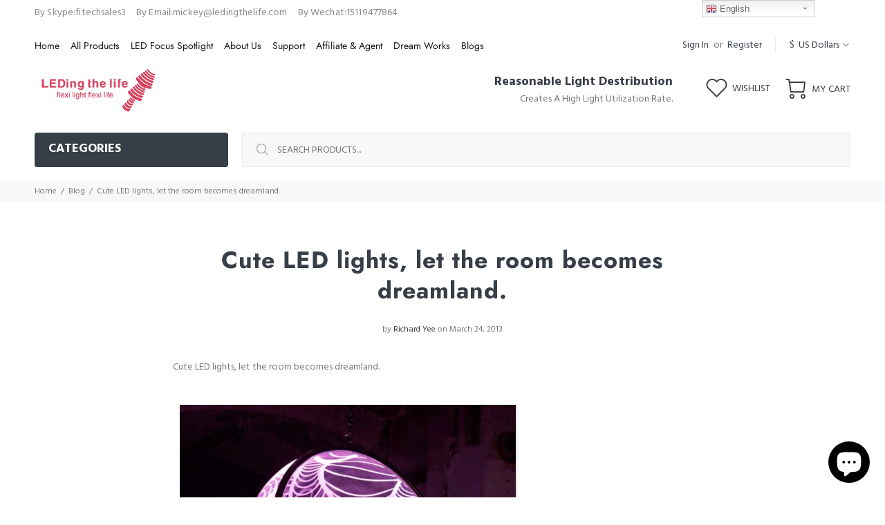

--- FILE ---
content_type: text/html; charset=utf-8
request_url: https://www.ledingthelife.com/blogs/leding-topic/7568048-cute-led-lights-let-the-room-becomes-dreamland
body_size: 34548
content:
<!doctype html>
<!--[if IE 9]> <html class="ie9 no-js" lang="en"> <![endif]-->
<!--[if (gt IE 9)|!(IE)]><!--> <html class="no-js" lang="en"> <!--<![endif]-->
<head>
  <!-- v1.3.0 Wokiee -->
  <!-- Basic page needs ================================================== -->
  <meta charset="utf-8">
  <!--[if IE]><meta http-equiv="X-UA-Compatible" content="IE=edge,chrome=1"><![endif]-->
  <meta name="viewport" content="width=device-width,initial-scale=1">
  <meta name="theme-color" content="#000000">
  <meta name="keywords" content="Shopify Template" />
  <meta name="author" content="p-themes">
  <link rel="canonical" href="https://www.ledingthelife.com/blogs/leding-topic/7568048-cute-led-lights-let-the-room-becomes-dreamland"><link rel="shortcut icon" href="//www.ledingthelife.com/cdn/shop/t/11/assets/favicon.png?v=9752582270947542101557124029" type="image/x-icon" /><!-- Title and description ================================================== --><title>Cute LED lights, let the room becomes dreamland.
&ndash; LEDing the life online shop,LED focus spotlight
</title><meta name="description" content="Cute LED lights, let the room becomes dreamland."><!-- Social meta ================================================== --><!-- /snippets/social-meta-tags.liquid -->
<meta property="og:site_name" content="LEDing the life online shop,LED focus spotlight">
<meta property="og:url" content="https://www.ledingthelife.com/blogs/leding-topic/7568048-cute-led-lights-let-the-room-becomes-dreamland">
<meta property="og:title" content="Cute LED lights, let the room becomes dreamland.">
<meta property="og:type" content="article">
<meta property="og:description" content="Cute LED lights, let the room becomes dreamland.
">

<meta name="twitter:card" content="summary_large_image">
<meta name="twitter:title" content="Cute LED lights, let the room becomes dreamland.">
<meta name="twitter:description" content="Cute LED lights, let the room becomes dreamland.
">
<!-- Helpers ================================================== -->

  <!-- CSS ================================================== -->
  <link href="https://fonts.googleapis.com/css?family=Hind:100,200,300,400,500,600,700,800,900" rel="stylesheet">
<link href="//www.ledingthelife.com/cdn/shop/t/11/assets/theme.css?v=32709892971886600761759252091" rel="stylesheet" type="text/css" media="all" />


<script src="//www.ledingthelife.com/cdn/shop/t/11/assets/jquery.min.js?v=146653844047132007351556986528"></script>
  
  <!-- Header hook for plugins ================================================== -->
  <script>window.performance && window.performance.mark && window.performance.mark('shopify.content_for_header.start');</script><meta id="shopify-digital-wallet" name="shopify-digital-wallet" content="/1984642/digital_wallets/dialog">
<meta name="shopify-checkout-api-token" content="f0c6ed532f0d7c8cf354a2fb08dd9a9a">
<meta id="in-context-paypal-metadata" data-shop-id="1984642" data-venmo-supported="true" data-environment="production" data-locale="en_US" data-paypal-v4="true" data-currency="USD">
<link rel="alternate" type="application/atom+xml" title="Feed" href="http://feedproxy.google.com/ledingtopic" />
<script async="async" src="/checkouts/internal/preloads.js?locale=en-US"></script>
<script id="shopify-features" type="application/json">{"accessToken":"f0c6ed532f0d7c8cf354a2fb08dd9a9a","betas":["rich-media-storefront-analytics"],"domain":"www.ledingthelife.com","predictiveSearch":true,"shopId":1984642,"locale":"en"}</script>
<script>var Shopify = Shopify || {};
Shopify.shop = "leding-the-life.myshopify.com";
Shopify.locale = "en";
Shopify.currency = {"active":"USD","rate":"1.0"};
Shopify.country = "US";
Shopify.theme = {"name":"LEDINGTHELIFE THEME","id":20412334133,"schema_name":"Wokiee","schema_version":"1.3.0","theme_store_id":null,"role":"main"};
Shopify.theme.handle = "null";
Shopify.theme.style = {"id":null,"handle":null};
Shopify.cdnHost = "www.ledingthelife.com/cdn";
Shopify.routes = Shopify.routes || {};
Shopify.routes.root = "/";</script>
<script type="module">!function(o){(o.Shopify=o.Shopify||{}).modules=!0}(window);</script>
<script>!function(o){function n(){var o=[];function n(){o.push(Array.prototype.slice.apply(arguments))}return n.q=o,n}var t=o.Shopify=o.Shopify||{};t.loadFeatures=n(),t.autoloadFeatures=n()}(window);</script>
<script id="shop-js-analytics" type="application/json">{"pageType":"article"}</script>
<script defer="defer" async type="module" src="//www.ledingthelife.com/cdn/shopifycloud/shop-js/modules/v2/client.init-shop-cart-sync_IZsNAliE.en.esm.js"></script>
<script defer="defer" async type="module" src="//www.ledingthelife.com/cdn/shopifycloud/shop-js/modules/v2/chunk.common_0OUaOowp.esm.js"></script>
<script type="module">
  await import("//www.ledingthelife.com/cdn/shopifycloud/shop-js/modules/v2/client.init-shop-cart-sync_IZsNAliE.en.esm.js");
await import("//www.ledingthelife.com/cdn/shopifycloud/shop-js/modules/v2/chunk.common_0OUaOowp.esm.js");

  window.Shopify.SignInWithShop?.initShopCartSync?.({"fedCMEnabled":true,"windoidEnabled":true});

</script>
<script>(function() {
  var isLoaded = false;
  function asyncLoad() {
    if (isLoaded) return;
    isLoaded = true;
    var urls = ["https:\/\/gtranslate.io\/shopify\/gtranslate.js?shop=leding-the-life.myshopify.com"];
    for (var i = 0; i < urls.length; i++) {
      var s = document.createElement('script');
      s.type = 'text/javascript';
      s.async = true;
      s.src = urls[i];
      var x = document.getElementsByTagName('script')[0];
      x.parentNode.insertBefore(s, x);
    }
  };
  if(window.attachEvent) {
    window.attachEvent('onload', asyncLoad);
  } else {
    window.addEventListener('load', asyncLoad, false);
  }
})();</script>
<script id="__st">var __st={"a":1984642,"offset":-36000,"reqid":"3f7079cd-8c59-40df-9bec-8e966fe58478-1768404310","pageurl":"www.ledingthelife.com\/blogs\/leding-topic\/7568048-cute-led-lights-let-the-room-becomes-dreamland","s":"articles-7568048","u":"0ecf57ac1369","p":"article","rtyp":"article","rid":7568048};</script>
<script>window.ShopifyPaypalV4VisibilityTracking = true;</script>
<script id="captcha-bootstrap">!function(){'use strict';const t='contact',e='account',n='new_comment',o=[[t,t],['blogs',n],['comments',n],[t,'customer']],c=[[e,'customer_login'],[e,'guest_login'],[e,'recover_customer_password'],[e,'create_customer']],r=t=>t.map((([t,e])=>`form[action*='/${t}']:not([data-nocaptcha='true']) input[name='form_type'][value='${e}']`)).join(','),a=t=>()=>t?[...document.querySelectorAll(t)].map((t=>t.form)):[];function s(){const t=[...o],e=r(t);return a(e)}const i='password',u='form_key',d=['recaptcha-v3-token','g-recaptcha-response','h-captcha-response',i],f=()=>{try{return window.sessionStorage}catch{return}},m='__shopify_v',_=t=>t.elements[u];function p(t,e,n=!1){try{const o=window.sessionStorage,c=JSON.parse(o.getItem(e)),{data:r}=function(t){const{data:e,action:n}=t;return t[m]||n?{data:e,action:n}:{data:t,action:n}}(c);for(const[e,n]of Object.entries(r))t.elements[e]&&(t.elements[e].value=n);n&&o.removeItem(e)}catch(o){console.error('form repopulation failed',{error:o})}}const l='form_type',E='cptcha';function T(t){t.dataset[E]=!0}const w=window,h=w.document,L='Shopify',v='ce_forms',y='captcha';let A=!1;((t,e)=>{const n=(g='f06e6c50-85a8-45c8-87d0-21a2b65856fe',I='https://cdn.shopify.com/shopifycloud/storefront-forms-hcaptcha/ce_storefront_forms_captcha_hcaptcha.v1.5.2.iife.js',D={infoText:'Protected by hCaptcha',privacyText:'Privacy',termsText:'Terms'},(t,e,n)=>{const o=w[L][v],c=o.bindForm;if(c)return c(t,g,e,D).then(n);var r;o.q.push([[t,g,e,D],n]),r=I,A||(h.body.append(Object.assign(h.createElement('script'),{id:'captcha-provider',async:!0,src:r})),A=!0)});var g,I,D;w[L]=w[L]||{},w[L][v]=w[L][v]||{},w[L][v].q=[],w[L][y]=w[L][y]||{},w[L][y].protect=function(t,e){n(t,void 0,e),T(t)},Object.freeze(w[L][y]),function(t,e,n,w,h,L){const[v,y,A,g]=function(t,e,n){const i=e?o:[],u=t?c:[],d=[...i,...u],f=r(d),m=r(i),_=r(d.filter((([t,e])=>n.includes(e))));return[a(f),a(m),a(_),s()]}(w,h,L),I=t=>{const e=t.target;return e instanceof HTMLFormElement?e:e&&e.form},D=t=>v().includes(t);t.addEventListener('submit',(t=>{const e=I(t);if(!e)return;const n=D(e)&&!e.dataset.hcaptchaBound&&!e.dataset.recaptchaBound,o=_(e),c=g().includes(e)&&(!o||!o.value);(n||c)&&t.preventDefault(),c&&!n&&(function(t){try{if(!f())return;!function(t){const e=f();if(!e)return;const n=_(t);if(!n)return;const o=n.value;o&&e.removeItem(o)}(t);const e=Array.from(Array(32),(()=>Math.random().toString(36)[2])).join('');!function(t,e){_(t)||t.append(Object.assign(document.createElement('input'),{type:'hidden',name:u})),t.elements[u].value=e}(t,e),function(t,e){const n=f();if(!n)return;const o=[...t.querySelectorAll(`input[type='${i}']`)].map((({name:t})=>t)),c=[...d,...o],r={};for(const[a,s]of new FormData(t).entries())c.includes(a)||(r[a]=s);n.setItem(e,JSON.stringify({[m]:1,action:t.action,data:r}))}(t,e)}catch(e){console.error('failed to persist form',e)}}(e),e.submit())}));const S=(t,e)=>{t&&!t.dataset[E]&&(n(t,e.some((e=>e===t))),T(t))};for(const o of['focusin','change'])t.addEventListener(o,(t=>{const e=I(t);D(e)&&S(e,y())}));const B=e.get('form_key'),M=e.get(l),P=B&&M;t.addEventListener('DOMContentLoaded',(()=>{const t=y();if(P)for(const e of t)e.elements[l].value===M&&p(e,B);[...new Set([...A(),...v().filter((t=>'true'===t.dataset.shopifyCaptcha))])].forEach((e=>S(e,t)))}))}(h,new URLSearchParams(w.location.search),n,t,e,['guest_login'])})(!0,!0)}();</script>
<script integrity="sha256-4kQ18oKyAcykRKYeNunJcIwy7WH5gtpwJnB7kiuLZ1E=" data-source-attribution="shopify.loadfeatures" defer="defer" src="//www.ledingthelife.com/cdn/shopifycloud/storefront/assets/storefront/load_feature-a0a9edcb.js" crossorigin="anonymous"></script>
<script data-source-attribution="shopify.dynamic_checkout.dynamic.init">var Shopify=Shopify||{};Shopify.PaymentButton=Shopify.PaymentButton||{isStorefrontPortableWallets:!0,init:function(){window.Shopify.PaymentButton.init=function(){};var t=document.createElement("script");t.src="https://www.ledingthelife.com/cdn/shopifycloud/portable-wallets/latest/portable-wallets.en.js",t.type="module",document.head.appendChild(t)}};
</script>
<script data-source-attribution="shopify.dynamic_checkout.buyer_consent">
  function portableWalletsHideBuyerConsent(e){var t=document.getElementById("shopify-buyer-consent"),n=document.getElementById("shopify-subscription-policy-button");t&&n&&(t.classList.add("hidden"),t.setAttribute("aria-hidden","true"),n.removeEventListener("click",e))}function portableWalletsShowBuyerConsent(e){var t=document.getElementById("shopify-buyer-consent"),n=document.getElementById("shopify-subscription-policy-button");t&&n&&(t.classList.remove("hidden"),t.removeAttribute("aria-hidden"),n.addEventListener("click",e))}window.Shopify?.PaymentButton&&(window.Shopify.PaymentButton.hideBuyerConsent=portableWalletsHideBuyerConsent,window.Shopify.PaymentButton.showBuyerConsent=portableWalletsShowBuyerConsent);
</script>
<script data-source-attribution="shopify.dynamic_checkout.cart.bootstrap">document.addEventListener("DOMContentLoaded",(function(){function t(){return document.querySelector("shopify-accelerated-checkout-cart, shopify-accelerated-checkout")}if(t())Shopify.PaymentButton.init();else{new MutationObserver((function(e,n){t()&&(Shopify.PaymentButton.init(),n.disconnect())})).observe(document.body,{childList:!0,subtree:!0})}}));
</script>
<link id="shopify-accelerated-checkout-styles" rel="stylesheet" media="screen" href="https://www.ledingthelife.com/cdn/shopifycloud/portable-wallets/latest/accelerated-checkout-backwards-compat.css" crossorigin="anonymous">
<style id="shopify-accelerated-checkout-cart">
        #shopify-buyer-consent {
  margin-top: 1em;
  display: inline-block;
  width: 100%;
}

#shopify-buyer-consent.hidden {
  display: none;
}

#shopify-subscription-policy-button {
  background: none;
  border: none;
  padding: 0;
  text-decoration: underline;
  font-size: inherit;
  cursor: pointer;
}

#shopify-subscription-policy-button::before {
  box-shadow: none;
}

      </style>
<link rel="stylesheet" media="screen" href="//www.ledingthelife.com/cdn/shop/t/11/compiled_assets/styles.css?1768">
<script id="sections-script" data-sections="promo-fixed" defer="defer" src="//www.ledingthelife.com/cdn/shop/t/11/compiled_assets/scripts.js?1768"></script>
<script>window.performance && window.performance.mark && window.performance.mark('shopify.content_for_header.end');</script>
  <!-- /Header hook for plugins ================================================== --><meta name="google-site-verification" content="mj0E7QAQok0d5hAh8WZ3WJb-_FKZe24YZo4sYHsAC64" />
  <script type="application/ld+json">
{
  "@context": "https://schema.org",
  "@type": "FAQPage",
  "mainEntity": [
    {
      "@type": "Question",
      "name": "What is LEDing The Life and what do you offer?",
      "acceptedAnswer": {
        "@type": "Answer",
        "text": "LEDing The Life offers high-quality LED lighting solutions, including residential, commercial, and custom lighting designs that transform spaces."
      }
    },
    {
      "@type": "Question",
      "name": "How can I order LED lights from LEDing The Life?",
      "acceptedAnswer": {
        "@type": "Answer",
        "text": "You can order LED lights directly from the website by browsing our collections and selecting the products that fit your needs. We offer easy online purchasing."
      }
    },
    {
      "@type": "Question",
      "name": "Does LEDing The Life offer custom lighting solutions?",
      "acceptedAnswer": {
        "@type": "Answer",
        "text": "Yes, LEDing The Life provides custom lighting designs for both residential and commercial spaces. We work with you to create lighting that fits your unique needs."
      }
    },
    {
      "@type": "Question",
      "name": "Are the lighting products from LEDing The Life energy-efficient?",
      "acceptedAnswer": {
        "@type": "Answer",
        "text": "Yes, all lighting products from LEDing The Life are designed to be energy-efficient, helping you save on electricity costs while providing optimal lighting performance."
      }
    },
    {
      "@type": "Question",
      "name": "What types of LED lighting does LEDing The Life offer?",
      "acceptedAnswer": {
        "@type": "Answer",
        "text": "LEDing The Life offers a wide range of LED lighting, including ceiling lights, track lights, pendant lights, recessed lighting, and custom solutions for any space."
      }
    },
    {
      "@type": "Question",
      "name": "Is LEDing The Life’s lighting suitable for both home and business use?",
      "acceptedAnswer": {
        "@type": "Answer",
        "text": "Yes, LEDing The Life provides lighting solutions suitable for both residential and commercial spaces, from home décor to office and retail lighting."
      }
    },
    {
      "@type": "Question",
      "name": "Can I find LED light fixtures for my home on LEDing The Life?",
      "acceptedAnswer": {
        "@type": "Answer",
        "text": "Yes, LEDing The Life has an extensive collection of LED light fixtures for homes, including lighting for living rooms, kitchens, bathrooms, and outdoor spaces."
      }
    },
    {
      "@type": "Question",
      "name": "Does LEDing The Life offer installation services for their products?",
      "acceptedAnswer": {
        "@type": "Answer",
        "text": "Currently, LEDing The Life does not offer installation services directly, but we provide detailed product information and support for DIY installations."
      }
    },
    {
      "@type": "Question",
      "name": "Are LEDing The Life’s lights compatible with smart home systems?",
      "acceptedAnswer": {
        "@type": "Answer",
        "text": "Yes, many of LEDing The Life’s lights are compatible with smart home systems like Amazon Alexa, Google Home, and other smart devices for enhanced control."
      }
    },
    {
      "@type": "Question",
      "name": "How do I know if LEDing The Life’s lights are the right fit for my space?",
      "acceptedAnswer": {
        "@type": "Answer",
        "text": "LEDing The Life offers a variety of lighting options that can fit different room sizes and décor styles. Our product pages provide helpful specifications and guidelines to assist with selection."
      }
    },
    {
      "@type": "Question",
      "name": "Can I return products bought from LEDing The Life?",
      "acceptedAnswer": {
        "@type": "Answer",
        "text": "Yes, LEDing The Life has a return policy. Please refer to our returns page for details on how to return products and request refunds."
      }
    },
    {
      "@type": "Question",
      "name": "What is the warranty on lighting products from LEDing The Life?",
      "acceptedAnswer": {
        "@type": "Answer",
        "text": "LEDing The Life offers warranties on various lighting products. The warranty period varies by product, and details are available on the product pages."
      }
    },
    {
      "@type": "Question",
      "name": "How can I contact LEDing The Life for customer support?",
      "acceptedAnswer": {
        "@type": "Answer",
        "text": "You can contact LEDing The Life customer support through our website’s contact form or by emailing us directly at support@ledingthelife.com."
      }
    },
    {
      "@type": "Question",
      "name": "Does LEDing The Life provide lighting for outdoor spaces?",
      "acceptedAnswer": {
        "@type": "Answer",
        "text": "Yes, LEDing The Life offers a selection of outdoor lighting solutions, including garden lights, pathway lights, and outdoor spotlights for all your exterior lighting needs."
      }
    },
    {
      "@type": "Question",
      "name": "Can I buy LED lighting in bulk from LEDing The Life for my business?",
      "acceptedAnswer": {
        "@type": "Answer",
        "text": "Yes, LEDing The Life offers bulk purchasing options for businesses. Contact us directly for bulk pricing and customized lighting solutions."
      }
    },
    {
      "@type": "Question",
      "name": "How long does delivery take from LEDing The Life?",
      "acceptedAnswer": {
        "@type": "Answer",
        "text": "Delivery times vary depending on the product and location, but most orders from LEDing The Life are shipped within 2-5 business days."
      }
    },
    {
      "@type": "Question",
      "name": "Are LEDing The Life’s lights dimmable?",
      "acceptedAnswer": {
        "@type": "Answer",
        "text": "Yes, many of LEDing The Life’s lights are dimmable. Be sure to check the product specifications for details on dimming compatibility."
      }
    },
    {
      "@type": "Question",
      "name": "Does LEDing The Life offer lighting for specific rooms like kitchens or bathrooms?",
      "acceptedAnswer": {
        "@type": "Answer",
        "text": "Yes, LEDing The Life offers specialized lighting solutions for kitchens, bathrooms, and all other rooms in your home or business."
      }
    },
    {
      "@type": "Question",
      "name": "Are the lighting products from LEDing The Life eco-friendly?",
      "acceptedAnswer": {
        "@type": "Answer",
        "text": "Yes, LEDing The Life’s lighting solutions are energy-efficient and environmentally friendly, helping you reduce your carbon footprint while illuminating your space."
      }
    },
    {
      "@type": "Question",
      "name": "Can I find LEDing The Life lighting for my office?",
      "acceptedAnswer": {
        "@type": "Answer",
        "text": "Yes, LEDing The Life offers a range of lighting solutions perfect for office environments, providing bright, energy-efficient lighting to enhance productivity."
      }
    }
  ]
}
</script>
<script src="https://cdn.shopify.com/extensions/7bc9bb47-adfa-4267-963e-cadee5096caf/inbox-1252/assets/inbox-chat-loader.js" type="text/javascript" defer="defer"></script>
<link href="https://monorail-edge.shopifysvc.com" rel="dns-prefetch">
<script>(function(){if ("sendBeacon" in navigator && "performance" in window) {try {var session_token_from_headers = performance.getEntriesByType('navigation')[0].serverTiming.find(x => x.name == '_s').description;} catch {var session_token_from_headers = undefined;}var session_cookie_matches = document.cookie.match(/_shopify_s=([^;]*)/);var session_token_from_cookie = session_cookie_matches && session_cookie_matches.length === 2 ? session_cookie_matches[1] : "";var session_token = session_token_from_headers || session_token_from_cookie || "";function handle_abandonment_event(e) {var entries = performance.getEntries().filter(function(entry) {return /monorail-edge.shopifysvc.com/.test(entry.name);});if (!window.abandonment_tracked && entries.length === 0) {window.abandonment_tracked = true;var currentMs = Date.now();var navigation_start = performance.timing.navigationStart;var payload = {shop_id: 1984642,url: window.location.href,navigation_start,duration: currentMs - navigation_start,session_token,page_type: "article"};window.navigator.sendBeacon("https://monorail-edge.shopifysvc.com/v1/produce", JSON.stringify({schema_id: "online_store_buyer_site_abandonment/1.1",payload: payload,metadata: {event_created_at_ms: currentMs,event_sent_at_ms: currentMs}}));}}window.addEventListener('pagehide', handle_abandonment_event);}}());</script>
<script id="web-pixels-manager-setup">(function e(e,d,r,n,o){if(void 0===o&&(o={}),!Boolean(null===(a=null===(i=window.Shopify)||void 0===i?void 0:i.analytics)||void 0===a?void 0:a.replayQueue)){var i,a;window.Shopify=window.Shopify||{};var t=window.Shopify;t.analytics=t.analytics||{};var s=t.analytics;s.replayQueue=[],s.publish=function(e,d,r){return s.replayQueue.push([e,d,r]),!0};try{self.performance.mark("wpm:start")}catch(e){}var l=function(){var e={modern:/Edge?\/(1{2}[4-9]|1[2-9]\d|[2-9]\d{2}|\d{4,})\.\d+(\.\d+|)|Firefox\/(1{2}[4-9]|1[2-9]\d|[2-9]\d{2}|\d{4,})\.\d+(\.\d+|)|Chrom(ium|e)\/(9{2}|\d{3,})\.\d+(\.\d+|)|(Maci|X1{2}).+ Version\/(15\.\d+|(1[6-9]|[2-9]\d|\d{3,})\.\d+)([,.]\d+|)( \(\w+\)|)( Mobile\/\w+|) Safari\/|Chrome.+OPR\/(9{2}|\d{3,})\.\d+\.\d+|(CPU[ +]OS|iPhone[ +]OS|CPU[ +]iPhone|CPU IPhone OS|CPU iPad OS)[ +]+(15[._]\d+|(1[6-9]|[2-9]\d|\d{3,})[._]\d+)([._]\d+|)|Android:?[ /-](13[3-9]|1[4-9]\d|[2-9]\d{2}|\d{4,})(\.\d+|)(\.\d+|)|Android.+Firefox\/(13[5-9]|1[4-9]\d|[2-9]\d{2}|\d{4,})\.\d+(\.\d+|)|Android.+Chrom(ium|e)\/(13[3-9]|1[4-9]\d|[2-9]\d{2}|\d{4,})\.\d+(\.\d+|)|SamsungBrowser\/([2-9]\d|\d{3,})\.\d+/,legacy:/Edge?\/(1[6-9]|[2-9]\d|\d{3,})\.\d+(\.\d+|)|Firefox\/(5[4-9]|[6-9]\d|\d{3,})\.\d+(\.\d+|)|Chrom(ium|e)\/(5[1-9]|[6-9]\d|\d{3,})\.\d+(\.\d+|)([\d.]+$|.*Safari\/(?![\d.]+ Edge\/[\d.]+$))|(Maci|X1{2}).+ Version\/(10\.\d+|(1[1-9]|[2-9]\d|\d{3,})\.\d+)([,.]\d+|)( \(\w+\)|)( Mobile\/\w+|) Safari\/|Chrome.+OPR\/(3[89]|[4-9]\d|\d{3,})\.\d+\.\d+|(CPU[ +]OS|iPhone[ +]OS|CPU[ +]iPhone|CPU IPhone OS|CPU iPad OS)[ +]+(10[._]\d+|(1[1-9]|[2-9]\d|\d{3,})[._]\d+)([._]\d+|)|Android:?[ /-](13[3-9]|1[4-9]\d|[2-9]\d{2}|\d{4,})(\.\d+|)(\.\d+|)|Mobile Safari.+OPR\/([89]\d|\d{3,})\.\d+\.\d+|Android.+Firefox\/(13[5-9]|1[4-9]\d|[2-9]\d{2}|\d{4,})\.\d+(\.\d+|)|Android.+Chrom(ium|e)\/(13[3-9]|1[4-9]\d|[2-9]\d{2}|\d{4,})\.\d+(\.\d+|)|Android.+(UC? ?Browser|UCWEB|U3)[ /]?(15\.([5-9]|\d{2,})|(1[6-9]|[2-9]\d|\d{3,})\.\d+)\.\d+|SamsungBrowser\/(5\.\d+|([6-9]|\d{2,})\.\d+)|Android.+MQ{2}Browser\/(14(\.(9|\d{2,})|)|(1[5-9]|[2-9]\d|\d{3,})(\.\d+|))(\.\d+|)|K[Aa][Ii]OS\/(3\.\d+|([4-9]|\d{2,})\.\d+)(\.\d+|)/},d=e.modern,r=e.legacy,n=navigator.userAgent;return n.match(d)?"modern":n.match(r)?"legacy":"unknown"}(),u="modern"===l?"modern":"legacy",c=(null!=n?n:{modern:"",legacy:""})[u],f=function(e){return[e.baseUrl,"/wpm","/b",e.hashVersion,"modern"===e.buildTarget?"m":"l",".js"].join("")}({baseUrl:d,hashVersion:r,buildTarget:u}),m=function(e){var d=e.version,r=e.bundleTarget,n=e.surface,o=e.pageUrl,i=e.monorailEndpoint;return{emit:function(e){var a=e.status,t=e.errorMsg,s=(new Date).getTime(),l=JSON.stringify({metadata:{event_sent_at_ms:s},events:[{schema_id:"web_pixels_manager_load/3.1",payload:{version:d,bundle_target:r,page_url:o,status:a,surface:n,error_msg:t},metadata:{event_created_at_ms:s}}]});if(!i)return console&&console.warn&&console.warn("[Web Pixels Manager] No Monorail endpoint provided, skipping logging."),!1;try{return self.navigator.sendBeacon.bind(self.navigator)(i,l)}catch(e){}var u=new XMLHttpRequest;try{return u.open("POST",i,!0),u.setRequestHeader("Content-Type","text/plain"),u.send(l),!0}catch(e){return console&&console.warn&&console.warn("[Web Pixels Manager] Got an unhandled error while logging to Monorail."),!1}}}}({version:r,bundleTarget:l,surface:e.surface,pageUrl:self.location.href,monorailEndpoint:e.monorailEndpoint});try{o.browserTarget=l,function(e){var d=e.src,r=e.async,n=void 0===r||r,o=e.onload,i=e.onerror,a=e.sri,t=e.scriptDataAttributes,s=void 0===t?{}:t,l=document.createElement("script"),u=document.querySelector("head"),c=document.querySelector("body");if(l.async=n,l.src=d,a&&(l.integrity=a,l.crossOrigin="anonymous"),s)for(var f in s)if(Object.prototype.hasOwnProperty.call(s,f))try{l.dataset[f]=s[f]}catch(e){}if(o&&l.addEventListener("load",o),i&&l.addEventListener("error",i),u)u.appendChild(l);else{if(!c)throw new Error("Did not find a head or body element to append the script");c.appendChild(l)}}({src:f,async:!0,onload:function(){if(!function(){var e,d;return Boolean(null===(d=null===(e=window.Shopify)||void 0===e?void 0:e.analytics)||void 0===d?void 0:d.initialized)}()){var d=window.webPixelsManager.init(e)||void 0;if(d){var r=window.Shopify.analytics;r.replayQueue.forEach((function(e){var r=e[0],n=e[1],o=e[2];d.publishCustomEvent(r,n,o)})),r.replayQueue=[],r.publish=d.publishCustomEvent,r.visitor=d.visitor,r.initialized=!0}}},onerror:function(){return m.emit({status:"failed",errorMsg:"".concat(f," has failed to load")})},sri:function(e){var d=/^sha384-[A-Za-z0-9+/=]+$/;return"string"==typeof e&&d.test(e)}(c)?c:"",scriptDataAttributes:o}),m.emit({status:"loading"})}catch(e){m.emit({status:"failed",errorMsg:(null==e?void 0:e.message)||"Unknown error"})}}})({shopId: 1984642,storefrontBaseUrl: "https://www.ledingthelife.com",extensionsBaseUrl: "https://extensions.shopifycdn.com/cdn/shopifycloud/web-pixels-manager",monorailEndpoint: "https://monorail-edge.shopifysvc.com/unstable/produce_batch",surface: "storefront-renderer",enabledBetaFlags: ["2dca8a86","a0d5f9d2"],webPixelsConfigList: [{"id":"70877318","eventPayloadVersion":"v1","runtimeContext":"LAX","scriptVersion":"1","type":"CUSTOM","privacyPurposes":["ANALYTICS"],"name":"Google Analytics tag (migrated)"},{"id":"shopify-app-pixel","configuration":"{}","eventPayloadVersion":"v1","runtimeContext":"STRICT","scriptVersion":"0450","apiClientId":"shopify-pixel","type":"APP","privacyPurposes":["ANALYTICS","MARKETING"]},{"id":"shopify-custom-pixel","eventPayloadVersion":"v1","runtimeContext":"LAX","scriptVersion":"0450","apiClientId":"shopify-pixel","type":"CUSTOM","privacyPurposes":["ANALYTICS","MARKETING"]}],isMerchantRequest: false,initData: {"shop":{"name":"LEDing the life online shop,LED focus spotlight","paymentSettings":{"currencyCode":"USD"},"myshopifyDomain":"leding-the-life.myshopify.com","countryCode":"US","storefrontUrl":"https:\/\/www.ledingthelife.com"},"customer":null,"cart":null,"checkout":null,"productVariants":[],"purchasingCompany":null},},"https://www.ledingthelife.com/cdn","7cecd0b6w90c54c6cpe92089d5m57a67346",{"modern":"","legacy":""},{"shopId":"1984642","storefrontBaseUrl":"https:\/\/www.ledingthelife.com","extensionBaseUrl":"https:\/\/extensions.shopifycdn.com\/cdn\/shopifycloud\/web-pixels-manager","surface":"storefront-renderer","enabledBetaFlags":"[\"2dca8a86\", \"a0d5f9d2\"]","isMerchantRequest":"false","hashVersion":"7cecd0b6w90c54c6cpe92089d5m57a67346","publish":"custom","events":"[[\"page_viewed\",{}]]"});</script><script>
  window.ShopifyAnalytics = window.ShopifyAnalytics || {};
  window.ShopifyAnalytics.meta = window.ShopifyAnalytics.meta || {};
  window.ShopifyAnalytics.meta.currency = 'USD';
  var meta = {"page":{"pageType":"article","resourceType":"article","resourceId":7568048,"requestId":"3f7079cd-8c59-40df-9bec-8e966fe58478-1768404310"}};
  for (var attr in meta) {
    window.ShopifyAnalytics.meta[attr] = meta[attr];
  }
</script>
<script class="analytics">
  (function () {
    var customDocumentWrite = function(content) {
      var jquery = null;

      if (window.jQuery) {
        jquery = window.jQuery;
      } else if (window.Checkout && window.Checkout.$) {
        jquery = window.Checkout.$;
      }

      if (jquery) {
        jquery('body').append(content);
      }
    };

    var hasLoggedConversion = function(token) {
      if (token) {
        return document.cookie.indexOf('loggedConversion=' + token) !== -1;
      }
      return false;
    }

    var setCookieIfConversion = function(token) {
      if (token) {
        var twoMonthsFromNow = new Date(Date.now());
        twoMonthsFromNow.setMonth(twoMonthsFromNow.getMonth() + 2);

        document.cookie = 'loggedConversion=' + token + '; expires=' + twoMonthsFromNow;
      }
    }

    var trekkie = window.ShopifyAnalytics.lib = window.trekkie = window.trekkie || [];
    if (trekkie.integrations) {
      return;
    }
    trekkie.methods = [
      'identify',
      'page',
      'ready',
      'track',
      'trackForm',
      'trackLink'
    ];
    trekkie.factory = function(method) {
      return function() {
        var args = Array.prototype.slice.call(arguments);
        args.unshift(method);
        trekkie.push(args);
        return trekkie;
      };
    };
    for (var i = 0; i < trekkie.methods.length; i++) {
      var key = trekkie.methods[i];
      trekkie[key] = trekkie.factory(key);
    }
    trekkie.load = function(config) {
      trekkie.config = config || {};
      trekkie.config.initialDocumentCookie = document.cookie;
      var first = document.getElementsByTagName('script')[0];
      var script = document.createElement('script');
      script.type = 'text/javascript';
      script.onerror = function(e) {
        var scriptFallback = document.createElement('script');
        scriptFallback.type = 'text/javascript';
        scriptFallback.onerror = function(error) {
                var Monorail = {
      produce: function produce(monorailDomain, schemaId, payload) {
        var currentMs = new Date().getTime();
        var event = {
          schema_id: schemaId,
          payload: payload,
          metadata: {
            event_created_at_ms: currentMs,
            event_sent_at_ms: currentMs
          }
        };
        return Monorail.sendRequest("https://" + monorailDomain + "/v1/produce", JSON.stringify(event));
      },
      sendRequest: function sendRequest(endpointUrl, payload) {
        // Try the sendBeacon API
        if (window && window.navigator && typeof window.navigator.sendBeacon === 'function' && typeof window.Blob === 'function' && !Monorail.isIos12()) {
          var blobData = new window.Blob([payload], {
            type: 'text/plain'
          });

          if (window.navigator.sendBeacon(endpointUrl, blobData)) {
            return true;
          } // sendBeacon was not successful

        } // XHR beacon

        var xhr = new XMLHttpRequest();

        try {
          xhr.open('POST', endpointUrl);
          xhr.setRequestHeader('Content-Type', 'text/plain');
          xhr.send(payload);
        } catch (e) {
          console.log(e);
        }

        return false;
      },
      isIos12: function isIos12() {
        return window.navigator.userAgent.lastIndexOf('iPhone; CPU iPhone OS 12_') !== -1 || window.navigator.userAgent.lastIndexOf('iPad; CPU OS 12_') !== -1;
      }
    };
    Monorail.produce('monorail-edge.shopifysvc.com',
      'trekkie_storefront_load_errors/1.1',
      {shop_id: 1984642,
      theme_id: 20412334133,
      app_name: "storefront",
      context_url: window.location.href,
      source_url: "//www.ledingthelife.com/cdn/s/trekkie.storefront.55c6279c31a6628627b2ba1c5ff367020da294e2.min.js"});

        };
        scriptFallback.async = true;
        scriptFallback.src = '//www.ledingthelife.com/cdn/s/trekkie.storefront.55c6279c31a6628627b2ba1c5ff367020da294e2.min.js';
        first.parentNode.insertBefore(scriptFallback, first);
      };
      script.async = true;
      script.src = '//www.ledingthelife.com/cdn/s/trekkie.storefront.55c6279c31a6628627b2ba1c5ff367020da294e2.min.js';
      first.parentNode.insertBefore(script, first);
    };
    trekkie.load(
      {"Trekkie":{"appName":"storefront","development":false,"defaultAttributes":{"shopId":1984642,"isMerchantRequest":null,"themeId":20412334133,"themeCityHash":"4518824346691956676","contentLanguage":"en","currency":"USD","eventMetadataId":"91e4329e-6d3b-451d-b77c-4f0745fce9dd"},"isServerSideCookieWritingEnabled":true,"monorailRegion":"shop_domain","enabledBetaFlags":["65f19447"]},"Session Attribution":{},"S2S":{"facebookCapiEnabled":false,"source":"trekkie-storefront-renderer","apiClientId":580111}}
    );

    var loaded = false;
    trekkie.ready(function() {
      if (loaded) return;
      loaded = true;

      window.ShopifyAnalytics.lib = window.trekkie;

      var originalDocumentWrite = document.write;
      document.write = customDocumentWrite;
      try { window.ShopifyAnalytics.merchantGoogleAnalytics.call(this); } catch(error) {};
      document.write = originalDocumentWrite;

      window.ShopifyAnalytics.lib.page(null,{"pageType":"article","resourceType":"article","resourceId":7568048,"requestId":"3f7079cd-8c59-40df-9bec-8e966fe58478-1768404310","shopifyEmitted":true});

      var match = window.location.pathname.match(/checkouts\/(.+)\/(thank_you|post_purchase)/)
      var token = match? match[1]: undefined;
      if (!hasLoggedConversion(token)) {
        setCookieIfConversion(token);
        
      }
    });


        var eventsListenerScript = document.createElement('script');
        eventsListenerScript.async = true;
        eventsListenerScript.src = "//www.ledingthelife.com/cdn/shopifycloud/storefront/assets/shop_events_listener-3da45d37.js";
        document.getElementsByTagName('head')[0].appendChild(eventsListenerScript);

})();</script>
  <script>
  if (!window.ga || (window.ga && typeof window.ga !== 'function')) {
    window.ga = function ga() {
      (window.ga.q = window.ga.q || []).push(arguments);
      if (window.Shopify && window.Shopify.analytics && typeof window.Shopify.analytics.publish === 'function') {
        window.Shopify.analytics.publish("ga_stub_called", {}, {sendTo: "google_osp_migration"});
      }
      console.error("Shopify's Google Analytics stub called with:", Array.from(arguments), "\nSee https://help.shopify.com/manual/promoting-marketing/pixels/pixel-migration#google for more information.");
    };
    if (window.Shopify && window.Shopify.analytics && typeof window.Shopify.analytics.publish === 'function') {
      window.Shopify.analytics.publish("ga_stub_initialized", {}, {sendTo: "google_osp_migration"});
    }
  }
</script>
<script
  defer
  src="https://www.ledingthelife.com/cdn/shopifycloud/perf-kit/shopify-perf-kit-3.0.3.min.js"
  data-application="storefront-renderer"
  data-shop-id="1984642"
  data-render-region="gcp-us-central1"
  data-page-type="article"
  data-theme-instance-id="20412334133"
  data-theme-name="Wokiee"
  data-theme-version="1.3.0"
  data-monorail-region="shop_domain"
  data-resource-timing-sampling-rate="10"
  data-shs="true"
  data-shs-beacon="true"
  data-shs-export-with-fetch="true"
  data-shs-logs-sample-rate="1"
  data-shs-beacon-endpoint="https://www.ledingthelife.com/api/collect"
></script>
</head>
<body ><div id="shopify-section-show-helper" class="shopify-section"></div><div id="shopify-section-categorie-button" class="shopify-section"></div>
<div id="shopify-section-header-template-3" class="shopify-section"><nav class="panel-menu mobile-main-menu">
  <ul><li>
      <a href="/">Home</a></li><li>
      <a href="/collections/all">All Products</a></li><li>
      <a href="#">LED Focus Spotlight</a><ul><li>
          <a href="/pages/core-technology">Core Technology</a></li><li>
          <a href="/pages/patent-technology-post">Patent Technology Post</a></li><li>
          <a href="/pages/research-and-development">Research And Development</a></li><li>
          <a href="/pages/production-quality-control">Production Quality Control</a></li><li>
          <a href="/collections/new-products">New Products</a></li></ul></li><li>
      <a href="#">About Us</a><ul><li>
          <a href="/pages/unique-selling-points">Unique Selling Points</a></li><li>
          <a href="/pages/lighting-philosophy">Lighting Philosophy</a></li><li>
          <a href="/pages/company-profile">Company Profile</a></li><li>
          <a href="/pages/contact-us">Contact us</a></li><li>
          <a href="/pages/privacy-policy">Privacy Policy</a></li></ul></li><li>
      <a href="#">Support</a><ul><li>
          <a href="/pages/accepted-forms-of-payment">Accepted Payment Term</a></li><li>
          <a href="/pages/exchange-policy">Exchange Policy</a></li><li>
          <a href="/pages/ordering-and-shipping">Ordering and Shipping</a></li><li>
          <a href="http://www.ledingthelife.com/pages/download-specification">Download Specification</a></li><li>
          <a href="/pages/faq">FAQ</a></li></ul></li><li>
      <a href="#">Affiliate & Agent</a><ul><li>
          <a href="http://affiliates.ledingthelife.com/users/main.php">Affiliate</a></li><li>
          <a href="/pages/network-sales-agent">Network Sales Agent</a></li><li>
          <a href="/pages/myenergydemark">MyEnergy(Demark)</a></li><li>
          <a href="/pages/rayoflednetherlands">RAYofLED(Netherlands)</a></li><li>
          <a href="/pages/master-distributor-exclusive-from-czech-republic">ALMICRA(Czech Republic)</a></li><li>
          <a href="/pages/master-distributor-exclusive-from-spain">BIOSPHEREFLUX(Spain)</a></li></ul></li><li>
      <a href="#">Dream Works</a><ul><li>
          <a href="/pages/leding-the-life-team">LEDing The Life Team</a></li><li>
          <a href="/pages/studio-office-space">Studio Office Space</a></li><li>
          <a href="/pages/original-works">Original Works</a></li><li>
          <a href="/pages/topic-of-museum-lighting">Topic Of Museum Lighting</a></li></ul></li><li>
      <a href="/blogs/leding-topic">Blogs</a></li></ul>
</nav><nav class="panel-menu mobile-caterorie-menu">
  <ul><li>
      <a href="/collections/track-lighting"><!--?xml version="1.0" encoding="UTF-8" standalone="no"?-->

<svg version="1.1" id="Layer_1" xmlns="http://www.w3.org/2000/svg" x="0px" y="0px" width="36px" height="36px" viewbox="0 0 36 36" enable-background="new 0 0 36 36" xmlns:xlink="http://www.w3.org/1999/xlink" xml:space="preserve">  <image id="image0" width="36" height="36" x="0" y="0" href="[data-uri]%0AAAB6JQAAgIMAAPn/AACA6QAAdTAAAOpgAAA6mAAAF2+SX8VGAAAAAmJLR0QA/4ePzL8AAAAJcEhZ%0AcwAACxMAAAsTAQCanBgAAAR3SURBVEjHjdVPbBRVHMDx73tvZnZmu9vudimlBQqKRRIShIgJUQ6C%0ABiLh5METAipHD3rRxMT/0ZuJ3ozGQJSbCYkeFCUxKiA0FSVAUqklLZRaoO2W3W53d3Zm3vPQ3bJb%0AtrTvZXcOs/PZ3+/9fm+eMACcpjbCTnWw/MJU7+VwZbFLT2IT0KWnjG3WnU9/Hj8DhgiNADSagO0A%0AiEZIUCZArpk+kD+ceFQSp4zFKq4xxF6yWL9lvmo7YWZDWAryCTBUmHWy+4J3t231gE5c7iAx5MkR%0ADrYdTx+3h+ciq0HqPQBuzEMRGgiIouQ/mVTsWYnABSoAuLThZiZ35Q/FepmUoxDRDYCkyTDYtNGK%0AbUsUAgOY6rfGYz1DqVOvXD+b+6V0xKRpBhkMijitJGjB0YoYILGqPxQoQLMew0lO7hr6cub3uSet%0AhZ6LRNTWy/gIIgpAgI1ijCIdKDyeIuQqfTjrd9dDTpMEJVb5NiEPY+NzkxQOFWJYGGw9I2ETm7lZ%0AaYiovSlkHytuKOy31sUo0B6OlXOJDjIYYsTfz5nykXJPSEY25GSaTqYTr3a+aGEQg94O91I3FsNM%0AMI113fmQLfGXkn8I0RDRRLPioTEwCxp3VF3oPpF9PBcr0EbpdOFXAzl9TBxznmiAZqpFFtVPratA%0ARMIgjBdhPgl/SO1oN/qqOC+MqWXS3wC1ABaCIhFBIxaaCCu0ckTIATGgkZgm0VehNAaPGNMkqTBO%0AiQhrLqJQ6BBpJVBIinV/0RQyGDQag4WHJs4sQ1SwIBiLbFbYrUpGNuPVrbIoVN/bGo1HEp9b3MYE%0AXpSmYs1KEUmS3K2+QpaEavUKaaWHSwwXVCQx1oyUgMDFJ6ruvGVAcyOynA3J9hIuSXulUtW6GnIo%0AFMUGbBFIQWthz8ibs1u6hW9FRHZeqbq7BolDuS7JJpBEMXFg/O3SxgSrsOlAkVV5sXBlRLX3FoEU%0A5SdH3hnfq2nFw8ImxEeW14T3QyVuoZtDFv+9MfjRtKVwEPPTp9TT8Vjs3MIFTmJx/X5IIJOTnw68%0AnEWRwMHGQ1BBY1BStNxfdEOG4kJIYNIj3w/szBPhE8cjjUtAgYA4LddMn98EkqQaoSJKjX59ZWeS%0AbjRT3MblIUKmKCAxxI/mZ5rtsHu70qpd/Odz+3tIYyPpYpIJBkmTpYyLC+cCHjyqkE7rt1ajMIRI%0APHroYYwRAiQOsb8TZ1keVP5Mbo24QYFeJKCQrOMOd1mBR8vHs75eAqq+ap1dFaboAcb4kzyakIhu%0AEsRou+J9J1CLzoaI7LjFFCEpLnCDO+xBIkmQJk7mAydYKp55KBiUO1x+xge2M801HkESI87Kb+S3%0A/pLMvVPkqEsbOfr4iwqbmSRCUKD9cuo1vcgZM3/W1EP+0ehMB2txKJFnE2vR5An8FQetrOLBsyG1%0AWFA8lPtx38ZObpKkj7UEmFtdr3Nxqf6Zb8y50PqpMNlb+aLjaU2FEEVpZvUzTv9yiG31qYGh5V93%0A9/Rh91RmtHU4+qn7Oa/fLMepjv8BenjWT1ZvmAYAAAAldEVYdGRhdGU6Y3JlYXRlADIwMTktMDUt%0AMDJUMDk6MjA6NDctMDc6MDC4ou0vAAAAJXRFWHRkYXRlOm1vZGlmeQAyMDE5LTA1LTAyVDA5OjIw%0AOjQ3LTA3OjAwyf9VkwAAAABJRU5ErkJggg==" fill="#999999"></image>
</svg><span>Track Lighting</span></a></li><li>
      <a href="/collections/monorail-lighting"><!--?xml version="1.0" encoding="UTF-8" standalone="no"?-->

<svg version="1.1" id="Layer_1" xmlns="http://www.w3.org/2000/svg" x="0px" y="0px" width="36px" height="36px" viewbox="0 0 36 36" enable-background="new 0 0 36 36" xmlns:xlink="http://www.w3.org/1999/xlink" xml:space="preserve">  <image id="image0" width="36" height="36" x="0" y="0" href="[data-uri]%0AAAB6JQAAgIMAAPn/AACA6QAAdTAAAOpgAAA6mAAAF2+SX8VGAAAABmJLR0QA/wD/AP+gvaeTAAAA%0ACXBIWXMAAAsTAAALEwEAmpwYAAAKkklEQVRYw7WXe2xc1Z3Hv+ece+698/ZkPHHG8SMm+JEYaJw0%0AwYuW1FlEoSGFtuzyBy1qC12pQdtltavtaqXVtlWFVGkpAUpLsyqolfiDulELoQ/cBhqoigMEbDel%0AseNHXo6TOI7HM3fu3Md53P1jnDQmATls+5OORnN1dO/n3O/v8b0kiiJciPHxcbw3DINjcnIMQ0PD%0AsO04+vr6cP3110NKCQAghCCKIuzfvx/r169HLl+P6RMnMTExAQDQUYTBA6/DcTyUyw6iSOH8/DxM%0AzrGqoQGFQiM6OtZmX3nl1U9QSvMGrjJs214ENS67LqVcVS6X077vV0zTnAUggzC8uIcQAkoZKKUg%0AhORnZs7cNTo28Q979/78hoXi7CqLqh8tH4gQUEoxMDCA6elpaK2htQYAKKUyLw0MfGfkD4dun5+f%0Ar6OEhM3NzeMf3dTzxQ09G4dt24brBhBCrj995vSOUql0U+B7vZB+QyrOQXWEdNKGyY3Gq3pDhmHg%0AJz/px9NP/wCGwZHL5WCaJgD4o6NjW8+fL+YJJVBK8VLZ2dDd3d35p8Oj3QfeOHjL3Ln5bhl6PXEL%0AfEXCQJUaIDQDpxrCrQoYloWqUi0fSrJYLAatI0RRBMYYOOdBOp0e9PygVWkNrTSiCPpXL/36aaL8%0AhG0aIIwhm46BMgtlX6PkuvB9B5ZpBKtbCocIw6GmxsaDVw20qB+ACGEQwHVd1NXVpQzDYJRQRBSQ%0ASsDmmsaZn0hk0jDidfB8BWkwGNw4w5R7vKEhe2TVqq59+frc65lMZqJcKqNzXRc+FBAhBABBIOQG%0A3/fucErFBwzTbuOcA1qCawZm2AhZ0sumG6ZCJU4Vy2ffjsXsl23LfrupcdWCZcVQV1cH27YgpYJU%0ACkEQLB+IEALOOXQUZcMwvE3J8J8o5E1JyyCaGxDKAKUGLMYRhCHKno/rezZ8fXhk5JG5YlFnMxnY%0AtgVKKQACpRSUUtBaL15bzNPlwFBKEekoOTj4+hPzc6e3Z+JWg5A2HNeFEwCrCqvhlCvQUQmgBiwz%0Ajlgshvb29rHcihX65VdfQxj6yzr4EqALPebSME0LUsr17747/MPpkyc3W5aNUDM0tjQf/fSNN873%0A9vbi3Llz84/u2tViWrzT83wkkymkMxmMDB/6TDaTeaHnuhtwYvoEhBJXBzQ4+PplGxhjODJ++LFz%0Ac+c3J5J1uP327Q/u3Lnzqffui3T0r7sef+zbJ46fgm2apa/s/MdvKaUGpqenYRgGNm/aiN/+7lUU%0ASwu4dDrU8rGmAqV0KdDAwEtXkouUnVJTacHBI488eqq3t/fpK53szrvufGVoeAi7Hv8uGhpXT8+c%0AOfutfH0OlDIQSkEpgc05DDAkE0lIJWGZJsqOg1QyCaoB6YulQFs/dvPlknEzev6F539fqVTXTU0d%0Afbi3tzfEleNQPr9yniBaYVsmVVLxmZkzgjEG1/Uwc/o4iFJgIEjEE3DcMrRWcBwHqUQCgR/AdVzQ%0AS++olL5sCSGw+aM3PhJF0Vt79vS3fPWr//637wOkVq5c+XakNExuoKurA2vXtqGleTWCqrOY1DV5%0AriQZIQSEkqVv6JM77rpiDjmOM/byy6/8TRCE/zIxPv7c323blslms4O33nrr4C233PJmc3PToB2L%0Az5smj4ESuFUXY2OHdaFQgF+pwik7S0p72UkdhuES+gtAvu9DKaXS6fS3O65t/99jRye2nj179ks/%0A2P29f3v2h88k8vmV+MhHbhhz3CrjBoMIBGlpWs3WrGlT42MTYIYBIsnVAwkhwDmHZVkQQkAptWRz%0AFEWIEDmxWPwXTS2tv6jPZddESm2pVL17fvXLF7s8P2w0uQHPq3S+8NPnJ1Kp9KlYLD7kVJzfRkwf%0ABDBNCBGMMTBGYRjGxeoihICQ90i2Z88etLS0QAiB7u5uFAoFcM5rjTGKlqwwDFH1vGN1dXXH7Ey2%0AXypBZmbObo8I/XkYinemjx97USl1k1Dq7wnjOyNqgICc1ToqDQ+PzDPOZp2cOyqkmHLi8XGl1LRS%0A6tQSoEqlgrm5ORw4cACu66KpqQlCCLS1tcE0TXDOwRiD1hpdXV1ob78WpYUF/Gl0DAdOnol8PzxB%0AAEgpzybqst8wqUIYCMuKxa/JZFd0e57fGkWkVWp0F0vl7smJox8ngH3i6EkwZuDdw2OvLQGilIIx%0ABtu2wTnH6dOn0d/fj76+PuzYsQP19fUIggAnTp5ER2cX7rnnHggpMXr4MIaGRzA1OekLEcCO51as%0Aal2DSnEeQTAbUEoPZ3PZwxmpkUgkYMbiKJddTEyMZ9KpVG6+ON8Sj8Ub5ubm9AfOMsMwYJomhBCI%0AxWJIJBLQWi9JfEoIMpkM1rS2IvTDc8eOHxVCiLqK4zAYXDE7DkIItNJQSkFKCSLk4n1QMrhR4pxP%0ApdIplMoLyxuuhJCLljWKIti2jfHx8dsefvjhr8/OztpSSjk1NVU2uEEAymQo0m65YmutXUIYhNRQ%0AUl7sQ5cVShTV7HC0zGl/6RvjnLNKpXJ/f3//7oWFBRKGIZRSyOfziMeTWJHLhbn6+mBNW5sZae1e%0AOFAmHUfx/PmrK/v3C0opOOeYm5vbtG/fvieGhoZuCoLgokfinCMMBZJJgkQi5n7ja//9xa1bby4L%0AUftU4tzA8PAQvvv4Y0Ai+eGALpT7YmNcMzQ09F8DAwOfrVQqNgBorS/2KUIogsCH61Zg23Y2m62L%0AlFJKiNrYk1KgvaMTfdu24a033wSPxZcHRAiBaZpgjDWPjIx8uVgsdpfLZb5v374bi8ViznGcms1c%0AbGg1k28gHktBRxK+72PLls3fP3Jk7LXJyUlEkf7zgziHVAqEfPAIeW8fatm/f/8TR46Mb11YKGYv%0AfJ36vl+rjkWJgiBY7EkUhmEinc5CSoFsNnHy3nvv/WYqlYIQAoRceliKeMzG2OgYtI6WB+S67rOV%0AintzLpdBtVpBueyAEEBKCcYYLMv6c0UANa9DIsydnwEBweYt1z00dmR0Jgyu4FAIIEIBHWmwDxhr%0AS4AWFhZagiBAR3sXenu3YPfuZxD4AUBwUaZa3tSkUkrBsoD29vap7du3P9fc3PKzIAje92GUUqSS%0AaUxOHV22ZH+kjLUeOzaFwF+J667rwltvvQNGjUUnoGGaHNxkCPwQPT0b3unr2/Y/t9328efXrVvv%0AHzz4NiihV2o3AGrOQYRiSW5dBn3pn46OzmemJidRn8/jd78fRKHQiLVrr4HneQiCAFKGINBoWt2s%0A7rhjx5fvu+++za2trc9JKX3P8yClhFSy9vs+64LcywLasmXTS55Xmd27dy8YA87MziG/sr42KkgE%0AyggKqxvx1FPf/+zGjRt3B0GohRCXeaj/TywBuvvuu6sPPfTPz547dx5eVcDiNUN+zTVt4AZHOl0X%0APvjgV+7r6dn4Y8/z/qIgVwRyXQcPPHD/f37qU3e9OTk1Bdf18Mk770RnVzsYI9G6ru7Pr1177bNq%0AUZa/RixJasZMcM7D3bt3f46bxou/+fVvOk3TxIaeG7Bx46b/uHZt+3OpZBLVqouurk4Ui8W/LpBl%0A2YiiCPX1+fFdj+7a+uSTT34OQOELn7//tUKh8KLnexBCwK266OzsxBtvvPEXl+3/AJXXTfj3aPYI%0AAAAAJXRFWHRkYXRlOmNyZWF0ZQAyMDE5LTA1LTAyVDEwOjI4OjI3LTA3OjAwd4BPwgAAACV0RVh0%0AZGF0ZTptb2RpZnkAMjAxOS0wNS0wMlQxMDoyODoyNy0wNzowMAbd934AAAAASUVORK5CYII="></image>
</svg><span>Monorail Lighting</span></a></li><li>
      <a href="/collections/display-couter-lighting"><!--?xml version="1.0" encoding="UTF-8" standalone="no"?-->

<svg version="1.1" id="Layer_1" xmlns="http://www.w3.org/2000/svg" x="0px" y="0px" width="36px" height="36px" viewbox="0 0 36 36" enable-background="new 0 0 36 36" xmlns:xlink="http://www.w3.org/1999/xlink" xml:space="preserve">  <image id="image0" width="36" height="36" x="0" y="0" href="[data-uri]%0AAAB6JQAAgIMAAPn/AACA6QAAdTAAAOpgAAA6mAAAF2+SX8VGAAACfFBMVEX///8+QD01NjIxMi0x%0AMy0vMS1EQ0EZGRcPDw8aGRoVFRSAgH4xLy01NTIYGBYuLystLigcHBkODg43ODQuLykXFRUZFxlU%0AU1EwMSoqKyUUFBNSUk4tLikuLyonJyQTExNTU08uLScvLigbHBh/gH5PT0wvLikvLyklJB+Eg4Jw%0AdXIqKyZERUF/e3YvMCkqKyR6SUcuMCpsbWsyLSfDxMFLKSXc3doqLCXX1tcrKiXY19fX19csLSjV%0A1dXU1NQxMCwzMi7S0tI1MzF7e3o0NDJqamp1dXU1NTOhoZ8+Pj06Ojk7OzpAQEE8PDw9PT06Ojoz%0AMzMyMjI0NjQrLS19fX5naGgvLzAHCgoMDxImJyaSk482NzQyMzQrLC0ZGRuJioAvMC1ydGsvMC0L%0ACwkVFRMQEg4ODgsMCwosLSpzdHAtLiogIR5FREIZGRcPDw8bGhsTExKBgX8qLCkqKyYsKiktLigp%0AKicuLygwMS4uLylHRkQvMCpFRkEuLypFRUIvLihDQ0AwLypRU1BTUk0wMCpiNDMtMStbTkwyLidu%0Acm9NKiZ7fHkrLSZ5eHgsKyZ5eHgrLCd4eHgtLil2dnZ1dXUyMS10dHU0My9zc3M2NDJNTU01NTNI%0ASEc9PTs2NjM5OTg8PDyysrBHR0Q/Pz9WVlQzMzNwcHEYGBkQEBETEhMyMjIeHiEeHiAfHiJfYVwc%0AHB4GBgYQEQ4QEA4FBQRaW1QWFxcfHx0gIR8fHx4eHhwcHBkYGBUYGBQZGRQWFRETFRAeGRVBHRse%0ADgwICgcKCgcLCwgMDAkNDQoODQsODgwODg0UFBIVFRIYFxQbGhkUExMREQ8JCgoTExP///9JkPLe%0AAAAAq3RSTlMAAAAAAAAAAAAAAAAAAAAAAAAAAAAAAAAAAAAAAAAAAAAAAAAAAAAAAAAAAAAAAAAA%0AAAAAAAAAAAAAAAAAAAAAAAAAAAAAAAAAAAAAAAAAAAAADV0TCkCIvuuIY9HP+Lpy2G/z7uPf7/Wq%0AclowHRgyPA5yKHIwcjByMHMwdDB2MHYwd3gweTB7MHswfTB/MIAwgjCDgzCAMH0wejB5dzBwKQuT%0AX7tmvNa/lC3KDQplAAAAAWJLR0QAiAUdSAAAAAlwSFlzAAALEwAACxMBAJqcGAAAAAd0SU1FB+MF%0AAgIlB0v+FV0AAAFXSURBVDjLtdBTW8NxGMbx5RZXLS8sLCzbtm3btm3bNpexbOsV9d/vBTy7Ouh7%0A/LnugxuH+59Y/PwDAoOCQ0LDAMQavh4RGbWxuRUNILaYbRptZ3dvPxZCcQfxCYlJySmpAGJPO0zP%0AyMzKzskFEEfeUT4nFzeehxdAfAXHhfwCTJBg0UkxQUgYRiIlp6VEgqgYiMTL6OVECUm8FISkK+iV%0AJIKMrByE5KvOqslksoKiEoCUa85rKRSKiqoagNTrLipJWFQNAGnWXzYQsbS0AaTTeNWkiwKQXvN1%0Aiz4KQAatN22GKAAZtd92GKMAZNJ512WKApBZ930PFQUg896HPgsUgCz7HxmPYwHIauBp0BoFLQ09%0AD9ugAGQ78jJqhwKQ/djruAMKQI4Tb8yR0+T7lDMKQC7THzOubu5YAJqd+5z38PTCAtDC1/fPojcj%0AAC0tr6yu+fhi4f7cL7FScBcBC/rNAAAAJXRFWHRkYXRlOmNyZWF0ZQAyMDE5LTA1LTAyVDA5OjM3%0AOjA3LTA3OjAwH7onbAAAACV0RVh0ZGF0ZTptb2RpZnkAMjAxOS0wNS0wMlQwOTozNzowNy0wNzow%0AMG7nn9AAAAAASUVORK5CYII="></image>
</svg><span>Display/couter lighting</span></a></li><li>
      <a href="/collections/ceiling-lighting"><!--?xml version="1.0" encoding="UTF-8" standalone="no"?-->

<svg version="1.1" id="Layer_1" xmlns="http://www.w3.org/2000/svg" x="0px" y="0px" width="36px" height="36px" viewbox="0 0 36 36" enable-background="new 0 0 36 36" xmlns:xlink="http://www.w3.org/1999/xlink" xml:space="preserve">  <image id="image0" width="36" height="36" x="0" y="0" href="[data-uri]%0AAAB6JQAAgIMAAPn/AACA6QAAdTAAAOpgAAA6mAAAF2+SX8VGAAAABmJLR0QA/wD/AP+gvaeTAAAA%0ACXBIWXMAAAsTAAALEwEAmpwYAAAIBUlEQVRYw62XbWxT5xXH/8/bvbZjO7ZjkvgFEhKaUJoUlgRo%0AJ1Yogal01aBby6aWTNo+9MukTZo6bZNaNdsQ0tZNmzRp+7CpFV2ZJnUfEBTQ1k1MCMhEYAxIWph4%0ACYmJkzh27MTx2733efbBjssIxCb0fHykR+d3/+d/znMuUUrh7hgcHMRSwTlnFy9efO3kyZMbstls%0AcygUCu3Zs0eTUvJDh/7Mo+NR3rOxR3R0dpoXLlyIfnj0cHRlODzR19d3eF9f31FUCH7vwbFjxyoB%0AiTNnzrx56tSpgKbp2L37y/B4PMhms5DSwuxcColEHNFoFIV8oVHX7Z+bnJrCTDK5F4DroYF0Xa8E%0AZDkcjqTD4QgIocFut4MxBgCQUsKyLEgpoZQCIQqcM1iWglLKqARzXyCbzVYRiHNuFAEsAABjDEII%0AEAKYpgWlFKAkpJR33bzHG9UCcc6XvsC5pJRaxRSqDEQIAUCglCyfE0JKGAqE0Gp4llUywjknxWQK%0ASikIIcA5B2MMSilYlgXGGCilpfJVxXJ/ICHEkheEEJQtmAYoJyWEgFJaVpgQggXoh4mHVkgIQSil%0AVEoJzjkIISgUCrCsT6EWVFJKlWBV1WCLgChdutaUUkIppQsJNE2DpmnI5XLlu8VuU7DMYtdRinsM%0A/hBARXM+OEgxKKW0rAZQNPaCh6RSgFKglJbOrOUrVOlLpJSEUsoYo6CUwbJk2dyMFQEYpVCQAFHg%0AnMOyFEzTXB5QfX39UuqAc06FEFTKoj+y2SxM0yyVSS5SgpDieDCMqubiYqCWlpYlgRhjVNd1VjQt%0AEI1OYGwsAkBhbm4WuVwOhmEgm80in8+XvEUqWuGBQJVqLaUkUkpaTKDg9XoQDocgpYTPVwdd10Ep%0AhabrYIyDcwEpTZimWRXR/YEoAygB7l93AoASQnB36xuGWW7z4kdRoDSdSx6rqs0WAdU47bBGrsOY%0ATUPr6Ia0jHKSUtcUW6xUwkRiGplMBi6XC0JwKAVQykAJvVftW8sCEpqATCWA0Qjsm58BVVb5FS89%0ACQQAAwDLsvDRR39Ha+saaJqG06dPI3JnDOn0LDy1HtCSioQQ5HK50WqAFk3BYskowHlphSgOP6fT%0ACa/Xi3w+n/H5fCQQCEApBbvdjtHRUcQmp6BxDigLY2OjGB27DU3TymY2TTO+LIUeFIwxfvv27X2H%0ADx/ece7cOU8sFoMQApRSJJNJuN1uCJsNdnsNWlsfQ1d3D5LJFCglMAwJn88X/UyAOBeQwIbhjz/5%0A9cGDB7dOTkRx48YNpNNpMMYQDAYRi8UQi8VAKYPX60N7+1pwLmAU8gAIOGfw++qOPxIQYQzcUUOT%0A42PfOX/27E8vDg07b47cxvDVjzEzOVlayAgSiQR8Ph8ymQxyuRw0TUcqlUI2Ow+jYMAoFPD5p586%0A0btjx/llA1FNh5pNhi4f6H9n/OrwF20eNzryBsT0GDKZNFJCA6BgK+1BhmFACAG73Q5d12GaJhhh%0AYJyaljR//+T6J18PhoLWsoB4TQ3m44mes+/98ZD3xa+1rf/RW7B7PKCWhc3xGF44+VecOHIM747H%0AkCUEemkxE0KgUCiAUgrLspK6TRzgnJ3w1/mHAODSpUvYtGlTRaBFXRY/8oH3wq9+eWRu23NtufXd%0AUDYHHDVOEF3HBBG41tKBba/uw4EnWuDnHEQIaJoGzjnsdjsymQwmJyfsmcw8DYVCQ89/6QWsfXxd%0Axd+rhWD9/f3/dzD0xve+eWc+9/Wxtg784+gRXB0ehsNmg8ftwm9+8TYikQimdCcyExF8QQP+lbWg%0ACVFWKZ1OQ9METyaTO6S0vH7/Cqfb5dpd66k9197eXrFsixRiuu21wqo1mM3mYXO5cWvkFn729s8x%0ANDQEaDp0hwPziWm8f2sKzhV+bHfbkcenKysvzS8hBLLZ7HczmfQHXp+na8uWLVU9HYuA8tEJG/H6%0AsKIhgHg8gWAoDAKC6XgCUArnBwYQDofxlZe+itDePvT6a8FMCQWUy2az2dDY2IjOzk5s3br1eFtb%0A26tSyqoWokVA7nTymtMy8cS6xzE/l8Z/P7mKVU3NCDetwnO7noeVN/CfS5cxNRFFzuNHU0sLGmGB%0ACgGn0wmXy4VAIIDu7m7s2rXrvdWrV+81TbOw7I3RWVd/c3U+hdHZFPp//BauX7uG5MwMrl8Zgr+x%0AEf37f4IrQ0MomCbCLS1QTa3w0wFIdy2CwQDS6TR6e3szvb2936+trf1tMpmsuKcvCaTXOd/vEPlv%0A34lNajOcoiEYAMlmcGZwEHnDwMrGBrz4yitoCATB7XbMCg1etwv25masWbUS9fX1V3fu3PktXdcH%0Aql1blyzZynrt3y5b9nfr5yeQn00jFU+gAIro1DTCzc24NjKGD48dRyqZxEw8gemREdS3tmHzxh50%0AdXX9ZfPmzc9SSgcsq6o5WBnIqGtAwR/c3yzHp9qtDDSug9hs0B0ORMYiCAeDSM3MwLBM3Bm+gtlb%0AN7F2+3Zs6Ox8s66u7mXG2ES1vzxVAQ1rTbistUxfh/uH63hEdtQQPNa8Btt27EQkEkFeWgg0NSOe%0Anoftn3+Dv3vjRHtPz8t2m23/ws/ho8TiFba2DowxjEcL745dvDn9dBf5Q4NK1retb8Om9jeQSM6h%0A1sxB/Okd2Dy1A449L32DUXo9/wiqLAlEShseJ8CNSPyoVt/0bJs/9gP38ODGjZqjwYjNYvrOZHz+%0AqWdOkl17XqfAnJLL88v9gjyqxJ91/A/8sqUxphSjXwAAACV0RVh0ZGF0ZTpjcmVhdGUAMjAxOS0w%0ANS0wMlQwOTo0NDozMy0wNzowMKd2qhwAAAAldEVYdGRhdGU6bW9kaWZ5ADIwMTktMDUtMDJUMDk6%0ANDQ6MzMtMDc6MDDWKxKgAAAAAElFTkSuQmCC"></image>
</svg><span>Ceiling Lighting</span></a></li><li>
      <a href="/collections/e27-family"><!--?xml version="1.0" encoding="UTF-8" standalone="no"?-->

<svg version="1.1" id="Layer_1" xmlns="http://www.w3.org/2000/svg" x="0px" y="0px" width="36px" height="36px" viewbox="0 0 36 36" enable-background="new 0 0 36 36" xmlns:xlink="http://www.w3.org/1999/xlink" xml:space="preserve">  <image id="image0" width="36" height="36" x="0" y="0" href="[data-uri]%0AAAB6JQAAgIMAAPn/AACA6QAAdTAAAOpgAAA6mAAAF2+SX8VGAAAABmJLR0QA/wD/AP+gvaeTAAAA%0ACXBIWXMAAAsTAAALEwEAmpwYAAAI4klEQVRYw83XW2wc1RkH8P+Zmb3O7N2X+B47XoxJAjHQxJSL%0AkLg1Uim0FaIXUKVKrQSoalVeEA+FFtHLS5UWhQdEH0CtALWNBE99gKoqUHIhpGlCmtjxxrG9Xq+9%0As7NznzPnzEwfFqI4cWJb4aHf22p3zvnN953z7TkkiiJ8Hp+eOIlrDUIIOOdP1KoLL/s+xdLSCnr6%0AezEyvA2xWMxmAX8omUq8NzI8svbzF4MqM5VroEQgIOCcT9RqtYMhZ3HP8xBGwLnZWSRiMWzfsQOx%0AeHw+V8iPl8tle61RpIs/yIq8/rQXvcDqVwMQQVqq1fZHAY+HYQAeBEgmUxgZHkYuq8AydXAedvKA%0Aj5fL5Y/XBYUBWRckShIIIcAlLiIQGHrrx80V9TbT1EEEAam0jEajgWxGAaUUQRDAaLWSjLOXAexe%0AFzQzffaqGEKAvoE+SDHpQkoAQBAEECJcV19aed62TfT19cK0HExPTyOfzyOVSiHgDK7jwnM9NFRt%0A/EpzrAJxztYBEVDqAUIC1KMQiICwXcJ8GISve66jMOajs6sbt06OYPyGG3D0yGGEYQjP9eA6DrSW%0AhnQmE20IRAhZFxQEAbKZLOabCyiWShAlEQEPnxUEcY8sZ8HZMDjnaDZUuI4DRcm0s+O50DQNpm1j%0A58TE0Q2BNhqfL+xUKolYIv4N3+NPU0pBCEEylQKiCIZho9FoQhAEQBLh2A40TUMuX/DLY2NPf6Eg%0AQgiIIIjTZ6Z+rje1HwmiIHR0daPY0QFJFBFGEQghyBcKMEUR8+crsCwT1KW49f7dL6Vl+ZMvDEQI%0AgShJWF6s/+7fhw8/FYEiny/CbVkwVBXZQhEdXV0IghCcB0imUpCVHOpLdZSvH5sdLZdfCHlwxfE3%0ABSKEIIqigalPp75/+j+nngoDBiWbRrHYiVw+ByWVht1UUV+sYsvgINKyAtexkc0VMDQyiht27nhG%0AEAWd+1fePKsXdXR1DPf5tpNHTnw4deZUdxS5KJW6kEwo4IyDcx+MxQBCwFwXxw8dwtBoGaWuTpiW%0Aid7+/iOFYunPequF6CrzrAIJwtoJIyAAAVpNdf/i4kI3ZxaKpTxkOYv+/iFksxlYpgFVVUEAMM7B%0AKcWRD/6J8o6dSMoyCsXCrxhnYRBcuVyXgdKZ9Jo/EkQB2krzB+ry8gOWoULJyEgkFChKFrKcRjqd%0AQiqVAKv6OH/+PAIeIIoiBJzjo/fexZ17937UPzDwThAGl3X4q4LktHLJ1xFEQYRt20P1au3XmroM%0ASYiQSqYQj6eRzeYQj0tgzIfruqC+j3gshhVdh+PY8D0P1cVFzFZm3uro7gioRy+MPDQ0uIEMKYk1%0ASkVQOXv2pZV6vehRExklBUFMIJvNQZZlRFEE1203PV3X4VOKZEyCxRiWajXUakuwDLMzKytwBRHr%0AxSqQY7mXlEpEs6F+qzo3/6ChN5GMS5DEOJJJGdlsFpIkgDEG0zRhGAao58L/LFtRFEESJTDGovEd%0A248WSyV4nrc5EHUueoAQhGFYqJ6b+41aryMKXcTiCoiQQC6XRzKZAOcMlFJYlgXqeeCMw/coXNeF%0AaZrQdR03Tuyau3Fi199sx8FVt9daICIJqxZyfa7+fH2pNug4GtJpCVFIkE4rkGUZhBD4vg/DMGBb%0AFiil8H0flHpwXQe6bsA0LTQNI/WLnz0nhmG4auLX3/jT+iBG/TZGEGCZ3p7afPVJtbEMSSIAESFK%0ASeTyecTjcXDOYFvWBQzzffieC8/zYJo2DMOA2tQQScKpPoCut7vWBIU8bDdAxmLVc/P7FhdmJc5M%0AZDJpSJKMXK6IdDoNIILjODAMA67rgjMfjHpwXRe23ca0WjrqjWX21Ue++dPrt48z5rPNg2jIIQoC%0AWpr+xGJ1YTKZEKGkCzh67DioD9x331eQTqdgWSbMCxgO7vvwPA+2baPVaqGlaagtLeG6nduf6e7p%0APtZYXtlYei4FxUQBoihCUxv3CSTC+PabUCjkQcQM/vjWm3j+xRew94H7cceeyXY39hkC1sZQStsg%0AXUejqYJGwT/ypeJvp89M4dL1s2FQb08vJEnC4lw1XWcBpqdPYWhoALdN7kG5PIpXX3sNBw4cgLbS%0AwJ233w5JFOD7FL5P4TgOTNOCYVpQtRbt2zr4E+b7cB1nw5jLQKZpwmgZHVqjMUwEBlEgmD5bwXy1%0Agb7eHjzy8MPo6+pqb3fPRRiLgVIKz2uDLMtCS2shlkruSyYSx23D3BTmMlAiGe9UVfUds6UPSyLA%0AQyAWk1EsdiGICHweYGzsejDqQhJF+L6PMAzBGINtW7BMEy1DnxHk5IuqriEMNl6qNUGfHDr6F0PT%0AJ5VsFolkJ7IZBbbjQhQJojBEMpGEmAdazQCOZYEI7TO267qwLRstwwAN+NORZZu2aW0acxlIayzf%0A5LkufB6h2TIwdt0o7rpjEoZhoHLuPDhr9ylZVuDYFrRmE67nQVVV6IaJpqb9lXre25IobrTtXBar%0ArtIH3//wh1MnTu6zTDt1+uwMzkxVsHVoEN9+9BFklBQWFhbgWDY814Fp6pidnUVlpgK12URDbUIp%0A5G+RJOmTaAN/EQePr32sXpWhUlfnK529Pcdzhv2HjmJh+0DPFvzryFHs2/8Kvjy5G/09JVDXAaU+%0AbNuFadiYW6hCbTb9vQ9/7Y1HH/vOMc75umeeDZcsCAJIsdghnkrcmVXk39/aveWx/oF+HD52Ap+e%0AnkZ9RUVXQYata/A8DyuNBoZHR98fjMInH/z6Qye/tHs3KKXtS+0XAQIu3Lm0KCY8LqQSB2++5eZf%0ATkzsyp7+7zTmFpdApATiiSQ+/ugDtHR9bvKu279bmanMu7YDSmkbdA1x1VtHKGC/apvvdhVLz95z%0A792Pq6pKKufmsLi0jP6hEZS2dP996+i2+e6+XnR0doIxtqmuvGkQARCE4ZlaY/l7Tct8tbtQfG5k%0A29Z7As6hD27F8PgIduy68bNbB4Pe0q+pXOuCPkcRQQD1vPdVU79XUTJ3x3PyzrFd4+N9A/1vh1EE%0AIhDE4nFEuGbP6m3//xD/A4q+0YhAqJIeAAAAJXRFWHRkYXRlOmNyZWF0ZQAyMDE5LTA1LTAyVDEw%0AOjE2OjM0LTA3OjAwDekDcwAAACV0RVh0ZGF0ZTptb2RpZnkAMjAxOS0wNS0wMlQxMDoxNjozNC0w%0ANzowMHy0u88AAAAASUVORK5CYII="></image>
</svg><span>Pendant Lights</span></a></li><li>
      <a href="/collections/led-recessed-spotlight"><!--?xml version="1.0" encoding="UTF-8" standalone="no"?-->

<svg version="1.1" id="Layer_1" xmlns="http://www.w3.org/2000/svg" x="0px" y="0px" width="36px" height="36px" viewbox="0 0 36 36" enable-background="new 0 0 36 36" xmlns:xlink="http://www.w3.org/1999/xlink" xml:space="preserve">  <image id="image0" width="36" height="36" x="0" y="0" href="[data-uri]%0AAAB6JQAAgIMAAPn/AACA6QAAdTAAAOpgAAA6mAAAF2+SX8VGAAAAAmJLR0QA/4ePzL8AAAAJcEhZ%0AcwAACxMAAAsTAQCanBgAAAUhSURBVEjHzZZLaJ1FGIafmX/+6zk5JyfJaXpNGpumSWukphWtxUsF%0A6w0RsYK6UtBFseCliIiouBGhqAvrpisXglbUhStBEUWlYpvGKtpWE1Pb2Euay7lf/suMCw+1aYMg%0AuHDe3cC8M/N833zfCMN/M+R/5PM/NFIHF53W1Egxu6Z4d3xr32AuVajXprOf515vng/IIhYz+ofD%0Avtx8qJI3ftOORNVMrTyxfsV1/S/w9b+6mnDEY1O7kn6ywrGEhRBaka7cOL5P3bv4mkUnBWZd5aWo%0AI8KhHQfwCDBoWRmaeN50Si6X0osZpeJttRUNIhSSmCYaSUKIZHpT7Q7nfdO4jNGlkDQG2WaNKOqA%0Ah4ONBBQ2DTwCiv3KoZFgFkBXlUuMPFxiYXfXAZcUGTIoYgIiamg8IydFpPGxufhVqJkFNoY8aYrL%0Ayv1z+DhYWNgtOSRUmWF5JjKQp42LsUiLhZLQU3r0aD8INLq1q0GjAcN5Tj48uXKOkIT4Il0SNQHd%0A1afndrpYGAwC6wIJg0Zgi3Mb2aFWSmdh1KwHFjplwt21Z0KqgI2DTxofiAhpEBFi8Mlusta2zas/%0AwjgmamlB0GxOPFl/bi2g8UnRho+hgMRgk8UGykCQG91xYJX/hPmOC8DVyN/cmRmeuLEiKsT00I5E%0AoKleyFxFjgzzlJlFifnc6SAiz81sJARUCoAYTZbv7pnY2stybBQCDYgWIYEhxuCxgpgiFm51c6WX%0AKRJSKEB9C2iuIM/kQOWW9V4f2RZkhxLnWyeyCOggTUyCjYtNY6Dj5mWj80a34mltp0aVLpYw+bi6%0Av88JEAg8Io5yhoQUOdoQlJmmRCceMRYeWac5aKpyVLOKBLB2IIFBUby+sDvo8dBYuBQ4TMBqfCJK%0AlBHkyVPmVzK0EWNwqWd/u2q8J1W78qREoSJcbD7bNfvgwFA3dWws5jjEUgb4iUOUaRDj0c1VDBJx%0AiC24GDTwa+/hpzavW/t75aSDtZNZGts+enNi3WqVB1xijlPkNkZ5iy84xTSnGWeUCZZzHeMUWIKF%0AosoRxqmvPCvrn80YOUh52cE96a4GcxgcFBXqbOFn9uMwQhdlZhD0E/Ax37OVOZpIBGk0Mfi/PBLe%0A60sZdVaePbXJFTVKyFYWp+jmEBU2cg3LcIA0Q4wAX5HjCmI0Bp8MEhc6jrwRb1DlHWNPZHCwMAgk%0ABgtDRA7JHNDFCBE2MacJaSfBoDFolOk0OYFwkB2z98kvXknhonGbYjqpGixcEkoM00GdiA4GGGQp%0AkioewyRUcBDEWIUlJ3IFg6ZkznhyPk6IaaC+WrW77duQmBTt/Mgq7iJghlmq1Cgwg2ALV3McnwBB%0AiPvNyItDnxYxRDSEOvd7uERQJfte8EEi9ZWm26WXMgfYzBrGOEmWJiFruJ5eJimyAUmMxv5EfZgp%0A5rfN510iZa27XQ/Vaf8y2js8vXQiSsQNQjl0UeUMKbroYYA+VtNPO9M0WINHQoTcl9vbLIpTQenY%0AndpJH7PW98TbZXTtzr6xHh2E+ihKbJV4ZLCRNKhSo45G4uCRJyBB47wtXk2falKLk+NT0912535r%0A+KzKDH/Uuz8btmNj6uKYaNMbEmWRwsLCxcUnwMfDxyHClKw9zmvxZIomBcrNqbHO0fRBxW/O88uL%0Aoh62SrmYEi+YI+L+5KYI8EjxV/EyJDSJz7lH4nfF+9QuamDN5AeNAnMmWtBYOCfesZTpbuSN0K2K%0AZAAjZMUaUx/H79JcpKn+735sfwJgWxIFfhNgkgAAACV0RVh0ZGF0ZTpjcmVhdGUAMjAxOS0wNS0w%0AMlQxMDoyMDo1NS0wNzowMPkNFwYAAAAldEVYdGRhdGU6bW9kaWZ5ADIwMTktMDUtMDJUMTA6MjA6%0ANTUtMDc6MDCIUK+6AAAAAElFTkSuQmCC"></image>
</svg><span>Recessed Lighting</span></a></li><li>
      <a href="/collections/wall-sconces-lights"><span>Wall Sconces + Lights</span></a></li><li>
      <a href="/"><span>Table Lamps</span></a></li><li>
      <a href="/"><span>Floor Lamps</span></a></li></ul>
</nav><header class="desctop-menu-large headertype3 headertype3-bottom"><div class="tt-color-scheme-01">
  <div class="container">
    <div class="tt-header-row tt-top-row">
      <div class="tt-col-left">
        <div class="tt-box-info">
<ul>
<li>
By Skype:fitechsales3 
</li>
<li>
By Email:mickey@ledingthelife.com </li>
<li>
By Wechat:15119477864 </li>
</ul>
</div>
      </div></div>
  </div>
</div><!-- tt-mobile-header -->
  <div class="tt-mobile-header"><div class="container-fluid">
      <span class="header-tel-info">
        <p class="title">Reasonable Light Destribution</p>
<p>Creates A High Light Utilization Rate.</p>
      </span>
    </div><div class="container-fluid tt-top-line">
      <div class="tt-header-row">
        <div class="tt-mobile-parent-menu">
          <div class="tt-menu-toggle catmenumob-js">
            <svg version="1.1" id="Layer_1" xmlns="http://www.w3.org/2000/svg" xmlns:xlink="http://www.w3.org/1999/xlink" x="0px" y="0px"
     viewBox="0 0 22 22" style="enable-background:new 0 0 22 22;" xml:space="preserve">
  <g>
    <path d="M1.8,6.1C1.6,6,1.6,5.8,1.6,5.7c0-0.2,0.1-0.3,0.2-0.4C1.9,5.1,2,5,2.2,5h17.5c0.2,0,0.3,0.1,0.4,0.2
             c0.1,0.1,0.2,0.3,0.2,0.4c0,0.2-0.1,0.3-0.2,0.4c-0.1,0.1-0.3,0.2-0.4,0.2H2.2C2,6.3,1.9,6.2,1.8,6.1z M1.8,11.7
             c-0.1-0.1-0.2-0.3-0.2-0.4c0-0.2,0.1-0.3,0.2-0.4c0.1-0.1,0.3-0.2,0.4-0.2h17.5c0.2,0,0.3,0.1,0.4,0.2c0.1,0.1,0.2,0.3,0.2,0.4
             c0,0.2-0.1,0.3-0.2,0.4c-0.1,0.1-0.3,0.2-0.4,0.2H2.2C2,11.9,1.9,11.8,1.8,11.7z M1.8,17.3c-0.1-0.1-0.2-0.3-0.2-0.4
             c0-0.2,0.1-0.3,0.2-0.4c0.1-0.1,0.3-0.2,0.4-0.2h17.5c0.2,0,0.3,0.1,0.4,0.2c0.1,0.1,0.2,0.3,0.2,0.4c0,0.2-0.1,0.3-0.2,0.4
             c-0.1,0.1-0.3,0.2-0.4,0.2H2.2C2,17.5,1.9,17.5,1.8,17.3z"/>
  </g>
</svg>
          </div>
        </div><div class="tt-parent-box">
          <a href="#" class="catmobbtn mainmenumob-js"><svg width="17" height="5" viewBox="0 0 17 5" fill="none" xmlns="http://www.w3.org/2000/svg">
<path d="M2.125 4.79167C2.71159 4.79167 3.20963 4.59092 3.61914 4.18945C4.03971 3.77712 4.25 3.28342 4.25 2.70833C4.25 2.13325 4.03971 1.64497 3.61914 1.24349C3.20963 0.831163 2.71159 0.625 2.125 0.625C1.53842 0.625 1.03483 0.831163 0.614258 1.24349C0.204752 1.64497 0 2.13325 0 2.70833C0 3.28342 0.204752 3.77712 0.614258 4.18945C1.03483 4.59092 1.53842 4.79167 2.125 4.79167ZM2.125 1.66667C2.41276 1.66667 2.66178 1.76975 2.87207 1.97591C3.08236 2.18207 3.1875 2.42622 3.1875 2.70833C3.1875 2.99045 3.08236 3.23459 2.87207 3.44076C2.66178 3.64692 2.41276 3.75 2.125 3.75C1.83724 3.75 1.58822 3.64692 1.37793 3.44076C1.16765 3.23459 1.0625 2.99045 1.0625 2.70833C1.0625 2.42622 1.16765 2.18207 1.37793 1.97591C1.58822 1.76975 1.83724 1.66667 2.125 1.66667ZM8.5 4.79167C9.08659 4.79167 9.5846 4.59092 9.99413 4.18945C10.4147 3.77712 10.625 3.28342 10.625 2.70833C10.625 2.13325 10.4147 1.64497 9.99413 1.24349C9.5846 0.831163 9.08659 0.625 8.5 0.625C7.91342 0.625 7.40983 0.831163 6.98926 1.24349C6.57976 1.64497 6.375 2.13325 6.375 2.70833C6.375 3.28342 6.57976 3.77712 6.98926 4.18945C7.40983 4.59092 7.91342 4.79167 8.5 4.79167ZM8.5 1.66667C8.78773 1.66667 9.03677 1.76975 9.24706 1.97591C9.45735 2.18207 9.5625 2.42622 9.5625 2.70833C9.5625 2.99045 9.45735 3.23459 9.24706 3.44076C9.03677 3.64692 8.78773 3.75 8.5 3.75C8.21224 3.75 7.96322 3.64692 7.75293 3.44076C7.54265 3.23459 7.4375 2.99045 7.4375 2.70833C7.4375 2.42622 7.54265 2.18207 7.75293 1.97591C7.96322 1.76975 8.21224 1.66667 8.5 1.66667ZM14.875 0.625C14.2884 0.625 13.7848 0.831163 13.3643 1.24349C12.9548 1.64497 12.75 2.13325 12.75 2.70833C12.75 3.28342 12.9548 3.77712 13.3643 4.18945C13.7848 4.59092 14.2884 4.79167 14.875 4.79167C15.4616 4.79167 15.9596 4.59092 16.3691 4.18945C16.7897 3.77712 17 3.28342 17 2.70833C17 2.13325 16.7897 1.64497 16.3691 1.24349C15.9596 0.831163 15.4616 0.625 14.875 0.625ZM14.875 3.75C14.5873 3.75 14.3382 3.64692 14.1279 3.44076C13.9176 3.23459 13.8125 2.99045 13.8125 2.70833C13.8125 2.42622 13.9176 2.18207 14.1279 1.97591C14.3382 1.76975 14.5873 1.66667 14.875 1.66667C15.1627 1.66667 15.4118 1.76975 15.6221 1.97591C15.8324 2.18207 15.9375 2.42622 15.9375 2.70833C15.9375 2.99045 15.8324 3.23459 15.6221 3.44076C15.4118 3.64692 15.1627 3.75 14.875 3.75Z" fill="black"/>
</svg>
</a>
        </div><!-- search -->
        <div class="tt-mobile-parent-search tt-parent-box">
          <!-- tt-search -->
          <div class="tt-search tt-dropdown-obj">
            <button class="tt-dropdown-toggle"
                    data-tooltip="Search"
                    data-tposition="bottom"
                    >
              <i class="icon-f-85"></i>
            </button>
            <div class="tt-dropdown-menu">
              <div class="container">
                <form action="/search" method="get" role="search">
                  <div class="tt-col">
                    <input type="hidden" name="type" value="product" />
                    <input class="tt-search-input"
                           type="search"
                           name="q"
                           placeholder="SEARCH PRODUCTS..."
                           aria-label="SEARCH PRODUCTS...">
                    <button type="submit" class="tt-btn-search"></button>
                  </div>
                  <div class="tt-col">
                    <button class="tt-btn-close icon-f-84"></button>
                  </div>
                  <div class="tt-info-text">What are you Looking for?</div>
                </form>
              </div>
            </div>
          </div>
          <!-- /tt-search -->
        </div>
        <!-- /search --><!-- cart -->
        <div class="tt-mobile-parent-cart tt-parent-box"></div>
        <!-- /cart --><!-- account -->
        <div class="tt-mobile-parent-account tt-parent-box"></div>
        <!-- /account --><!-- currency -->
        <div class="tt-mobile-parent-multi tt-parent-box"></div>
        <!-- /currency --></div>
    </div>
    <div class="container-fluid tt-top-line">
      <div class="row">
        <div class="tt-logo-container">
          <a class="tt-logo tt-logo-alignment" href="/"><h2>LEDing the life</h2></a>
        </div>
      </div>
    </div>
  </div>
  <!-- tt-desktop-header -->
  <div class="tt-desktop-header">
    <div class="tt-wrapper-light">
      <!-- tt-account -->
<div class="tt-desctop-parent-account tt-parent-box">
  <div class="tt-account tt-dropdown-obj">
    <button class="tt-dropdown-toggle"
            data-tooltip="My Account"
            data-tposition="bottom"
            ><i class="icon-f-94"></i></button>
    <div class="tt-dropdown-menu">
      <div class="tt-mobile-add">
        <button class="tt-close">Close</button>
      </div>
      <div class="tt-dropdown-inner">
        <ul><li><a href="/account/login"><i class="icon-f-77"></i>Sign In</a></li><li><a href="/account/register"><i class="icon-f-94"></i>Register</a></li><li><a href="/checkout"><i class="icon-f-68"></i>Checkout</a></li><li><a href="/pages/wishlist"><svg width="31" height="28" viewBox="0 0 16 15" fill="none" xmlns="http://www.w3.org/2000/svg">
  <path d="M8.15625 1.34375C8.13542 1.375 8.10938 1.40625 8.07812 1.4375C8.05729 1.45833 8.03125 1.48438 8 1.51562C7.96875 1.48438 7.9375 1.45833 7.90625 1.4375C7.88542 1.40625 7.86458 1.375 7.84375 1.34375C7.39583 0.895833 6.88542 0.5625 6.3125 0.34375C5.75 0.114583 5.17188 0 4.57812 0C3.99479 0 3.42188 0.114583 2.85938 0.34375C2.29688 0.5625 1.79167 0.895833 1.34375 1.34375C0.90625 1.78125 0.572917 2.28125 0.34375 2.84375C0.114583 3.39583 0 3.97917 0 4.59375C0 5.20833 0.114583 5.79688 0.34375 6.35938C0.572917 6.91146 0.90625 7.40625 1.34375 7.84375L7.64062 14.1406C7.69271 14.1823 7.75 14.2135 7.8125 14.2344C7.875 14.2656 7.9375 14.2812 8 14.2812C8.0625 14.2812 8.125 14.2656 8.1875 14.2344C8.25 14.2135 8.30729 14.1823 8.35938 14.1406L14.6562 7.84375C15.0938 7.40625 15.4271 6.91146 15.6562 6.35938C15.8854 5.79688 16 5.20833 16 4.59375C16 3.97917 15.8854 3.39583 15.6562 2.84375C15.4271 2.28125 15.0938 1.78125 14.6562 1.34375C14.2083 0.895833 13.7031 0.5625 13.1406 0.34375C12.5781 0.114583 12 0 11.4062 0C10.8229 0 10.2448 0.114583 9.67188 0.34375C9.10938 0.5625 8.60417 0.895833 8.15625 1.34375ZM13.9531 7.125L8 13.0781L2.04688 7.125C1.71354 6.79167 1.45312 6.40625 1.26562 5.96875C1.08854 5.53125 1 5.07292 1 4.59375C1 4.11458 1.08854 3.65625 1.26562 3.21875C1.45312 2.78125 1.71354 2.39062 2.04688 2.04688C2.40104 1.70312 2.79688 1.44271 3.23438 1.26562C3.68229 1.08854 4.13542 1 4.59375 1C5.05208 1 5.5 1.08854 5.9375 1.26562C6.38542 1.44271 6.78125 1.70312 7.125 2.04688C7.20833 2.13021 7.28646 2.21875 7.35938 2.3125C7.44271 2.40625 7.51562 2.50521 7.57812 2.60938C7.67188 2.74479 7.8125 2.8125 8 2.8125C8.1875 2.8125 8.32812 2.74479 8.42188 2.60938C8.48438 2.50521 8.55208 2.40625 8.625 2.3125C8.70833 2.21875 8.79167 2.13021 8.875 2.04688C9.21875 1.70312 9.60938 1.44271 10.0469 1.26562C10.4948 1.08854 10.9479 1 11.4062 1C11.8646 1 12.3125 1.08854 12.75 1.26562C13.1979 1.44271 13.599 1.70312 13.9531 2.04688C14.2865 2.39062 14.5417 2.78125 14.7188 3.21875C14.9062 3.65625 15 4.11458 15 4.59375C15 5.07292 14.9062 5.53125 14.7188 5.96875C14.5417 6.40625 14.2865 6.79167 13.9531 7.125Z" fill="black"/>
</svg>Wishlist</a></li>
          
        </ul>
      </div>
    </div>
  </div>
</div>
<!-- /tt-account -->
<!-- tt-langue and tt-currency -->
      <div class="tt-desctop-parent-multi tt-parent-box">
        <div class="tt-multi-obj tt-dropdown-obj">
          <button class="tt-dropdown-toggle"
                  data-tooltip="Settings"
                  data-tposition="bottom"
                  ><i class="icon-f-79"></i></button>
          <div class="tt-dropdown-menu">
            <div class="tt-mobile-add">
              <button class="tt-close">Close</button>
            </div>
            <div class="tt-dropdown-inner"><ul class="currency"><li data-currency="USD" class="active"><a href="#">$&nbsp;&nbsp;US Dollars</a></li><li data-currency="EUR"><a href="#">€&nbsp;&nbsp;Euro</a></li><li data-currency="GBP"><a href="#">&pound;&nbsp;&nbsp;British Pounds</a></li></ul></div>
          </div>
        </div>
      </div><div class="container tt-zindex5">
        <div class="tt-header-holder">

          <div class="tt-desctop-parent-menu tt-parent-box">
            <div class="tt-desctop-menu"><nav>
  <ul><li class="dropdown tt-megamenu-col-01" >
      <a href="/">Home</a></li><li class="dropdown tt-megamenu-col-01" >
      <a href="/collections/all">All Products</a></li><li class="dropdown tt-megamenu-col-01" >
      <a href="#">LED Focus Spotlight</a><div class="dropdown-menu">
  <div class="row tt-col-list">
    <div class="col">
      <ul class="tt-megamenu-submenu tt-megamenu-preview"><li><a href="/pages/core-technology"><span>Core Technology</span></a></li><li><a href="/pages/patent-technology-post"><span>Patent Technology Post</span></a></li><li><a href="/pages/research-and-development"><span>Research And Development</span></a></li><li><a href="/pages/production-quality-control"><span>Production Quality Control</span></a></li><li><a href="/collections/new-products"><span>New Products</span></a></li></ul>
    </div>
  </div>
</div></li><li class="dropdown tt-megamenu-col-01" >
      <a href="#">About Us</a><div class="dropdown-menu">
  <div class="row tt-col-list">
    <div class="col">
      <ul class="tt-megamenu-submenu tt-megamenu-preview"><li><a href="/pages/unique-selling-points"><span>Unique Selling Points</span></a></li><li><a href="/pages/lighting-philosophy"><span>Lighting Philosophy</span></a></li><li><a href="/pages/company-profile"><span>Company Profile</span></a></li><li><a href="/pages/contact-us"><span>Contact us</span></a></li><li><a href="/pages/privacy-policy"><span>Privacy Policy</span></a></li></ul>
    </div>
  </div>
</div></li><li class="dropdown tt-megamenu-col-01" >
      <a href="#">Support</a><div class="dropdown-menu">
  <div class="row tt-col-list">
    <div class="col">
      <ul class="tt-megamenu-submenu tt-megamenu-preview"><li><a href="/pages/accepted-forms-of-payment"><span>Accepted Payment Term</span></a></li><li><a href="/pages/exchange-policy"><span>Exchange Policy</span></a></li><li><a href="/pages/ordering-and-shipping"><span>Ordering and Shipping</span></a></li><li><a href="http://www.ledingthelife.com/pages/download-specification"><span>Download Specification</span></a></li><li><a href="/pages/faq"><span>FAQ</span></a></li></ul>
    </div>
  </div>
</div></li><li class="dropdown tt-megamenu-col-01" >
      <a href="#">Affiliate & Agent</a><div class="dropdown-menu">
  <div class="row tt-col-list">
    <div class="col">
      <ul class="tt-megamenu-submenu tt-megamenu-preview"><li><a href="http://affiliates.ledingthelife.com/users/main.php"><span>Affiliate</span></a></li><li><a href="/pages/network-sales-agent"><span>Network Sales Agent</span></a></li><li><a href="/pages/myenergydemark"><span>MyEnergy(Demark)</span></a></li><li><a href="/pages/rayoflednetherlands"><span>RAYofLED(Netherlands)</span></a></li><li><a href="/pages/master-distributor-exclusive-from-czech-republic"><span>ALMICRA(Czech Republic)</span></a></li><li><a href="/pages/master-distributor-exclusive-from-spain"><span>BIOSPHEREFLUX(Spain)</span></a></li></ul>
    </div>
  </div>
</div></li><li class="dropdown tt-megamenu-col-01" >
      <a href="#">Dream Works</a><div class="dropdown-menu">
  <div class="row tt-col-list">
    <div class="col">
      <ul class="tt-megamenu-submenu tt-megamenu-preview"><li><a href="/pages/leding-the-life-team"><span>LEDing The Life Team</span></a></li><li><a href="/pages/studio-office-space"><span>Studio Office Space</span></a></li><li><a href="/pages/original-works"><span>Original Works</span></a></li><li><a href="/pages/topic-of-museum-lighting"><span>Topic Of Museum Lighting</span></a></li></ul>
    </div>
  </div>
</div></li><li class="dropdown tt-megamenu-col-01" >
      <a href="/blogs/leding-topic">Blogs</a></li></ul>
</nav></div>
          </div>

          <div class="tt-col-obj obj-move-right header-inline-options-box">
            <div class="h-account-details"><a href="/account/login">Sign In</a>
               or <a href="/account/register">Register</a>
</div><div class="single-currency-box">
              <div class="tt-dropdown-obj">
                <button class="tt-dropdown-toggle" data-tooltip="Currency" data-tposition="bottom">
                  <span class="tt-text">$&nbsp;&nbsp;US Dollars</span>
                  


<span class="tt-arrow icon-e-13"></span>
                </button>
                <div class="tt-dropdown-menu" style="display: none;">
                  <div class="tt-dropdown-inner"><ul class="currency"><li data-currency="USD" class="active"><a href="#">$&nbsp;&nbsp;US Dollars</a></li><li data-currency="EUR"><a href="#">€&nbsp;&nbsp;Euro</a></li><li data-currency="GBP"><a href="#">&pound;&nbsp;&nbsp;British Pounds</a></li></ul></div>
                </div>
              </div>
            </div></div>

        </div>  
      </div>
    
      <div class="container">
        <div class="tt-header-holder">

          <div class="tt-obj-logo" itemscope itemtype="http://schema.org/Organization"><a href="/" class="tt-logo" itemprop="url"><img src="//www.ledingthelife.com/cdn/shop/files/ledingthelife12080_3926ea30-555c-4cd7-a3ca-aaf71c9614b1_204x.png?v=1613753429"
                   srcset="//www.ledingthelife.com/cdn/shop/files/ledingthelife12080_3926ea30-555c-4cd7-a3ca-aaf71c9614b1_204x.png?v=1613753429 1x, //www.ledingthelife.com/cdn/shop/files/ledingthelife12080_3926ea30-555c-4cd7-a3ca-aaf71c9614b1_408x.png?v=1613753429 2x"
                   alt=""
                   class="tt-retina" itemprop="logo" style="top:-1px"/></a></div>

          <div class="tt-col-obj tt-obj-options obj-move-right"><span class="header-tel-info">
              <p class="title">Reasonable Light Destribution</p>
<p>Creates A High Light Utilization Rate.</p>
            </span><div class="header-icon-with-text tt-wishlist">
              <a href="/pages/wishlist" data-tooltip="Wishlist" data-tposition="bottom">
                
                <span class="tt-badge" style="display: none;">0</span>
                <span class="tt-icon">
                  <svg width="31" height="28" viewBox="0 0 16 15" fill="none" xmlns="http://www.w3.org/2000/svg">
  <path d="M8.15625 1.34375C8.13542 1.375 8.10938 1.40625 8.07812 1.4375C8.05729 1.45833 8.03125 1.48438 8 1.51562C7.96875 1.48438 7.9375 1.45833 7.90625 1.4375C7.88542 1.40625 7.86458 1.375 7.84375 1.34375C7.39583 0.895833 6.88542 0.5625 6.3125 0.34375C5.75 0.114583 5.17188 0 4.57812 0C3.99479 0 3.42188 0.114583 2.85938 0.34375C2.29688 0.5625 1.79167 0.895833 1.34375 1.34375C0.90625 1.78125 0.572917 2.28125 0.34375 2.84375C0.114583 3.39583 0 3.97917 0 4.59375C0 5.20833 0.114583 5.79688 0.34375 6.35938C0.572917 6.91146 0.90625 7.40625 1.34375 7.84375L7.64062 14.1406C7.69271 14.1823 7.75 14.2135 7.8125 14.2344C7.875 14.2656 7.9375 14.2812 8 14.2812C8.0625 14.2812 8.125 14.2656 8.1875 14.2344C8.25 14.2135 8.30729 14.1823 8.35938 14.1406L14.6562 7.84375C15.0938 7.40625 15.4271 6.91146 15.6562 6.35938C15.8854 5.79688 16 5.20833 16 4.59375C16 3.97917 15.8854 3.39583 15.6562 2.84375C15.4271 2.28125 15.0938 1.78125 14.6562 1.34375C14.2083 0.895833 13.7031 0.5625 13.1406 0.34375C12.5781 0.114583 12 0 11.4062 0C10.8229 0 10.2448 0.114583 9.67188 0.34375C9.10938 0.5625 8.60417 0.895833 8.15625 1.34375ZM13.9531 7.125L8 13.0781L2.04688 7.125C1.71354 6.79167 1.45312 6.40625 1.26562 5.96875C1.08854 5.53125 1 5.07292 1 4.59375C1 4.11458 1.08854 3.65625 1.26562 3.21875C1.45312 2.78125 1.71354 2.39062 2.04688 2.04688C2.40104 1.70312 2.79688 1.44271 3.23438 1.26562C3.68229 1.08854 4.13542 1 4.59375 1C5.05208 1 5.5 1.08854 5.9375 1.26562C6.38542 1.44271 6.78125 1.70312 7.125 2.04688C7.20833 2.13021 7.28646 2.21875 7.35938 2.3125C7.44271 2.40625 7.51562 2.50521 7.57812 2.60938C7.67188 2.74479 7.8125 2.8125 8 2.8125C8.1875 2.8125 8.32812 2.74479 8.42188 2.60938C8.48438 2.50521 8.55208 2.40625 8.625 2.3125C8.70833 2.21875 8.79167 2.13021 8.875 2.04688C9.21875 1.70312 9.60938 1.44271 10.0469 1.26562C10.4948 1.08854 10.9479 1 11.4062 1C11.8646 1 12.3125 1.08854 12.75 1.26562C13.1979 1.44271 13.599 1.70312 13.9531 2.04688C14.2865 2.39062 14.5417 2.78125 14.7188 3.21875C14.9062 3.65625 15 4.11458 15 4.59375C15 5.07292 14.9062 5.53125 14.7188 5.96875C14.5417 6.40625 14.2865 6.79167 13.9531 7.125Z" fill="black"/>
</svg>
                </span>
                <span class="tt-text">
                  WISHLIST
                </span>
              </a>
            </div><!-- tt-cart -->
<div class="tt-desctop-parent-cart tt-parent-box">
  <div class="tt-cart tt-dropdown-obj">
    <button class="tt-dropdown-toggle"
            data-tooltip="Cart"
            data-tposition="bottom"
            >
      <i class="icon-f-39"></i>
      <span class="tt-text">
      MY CART
      </span>
      <span class="tt-badge-cart hide">0</span>
    </button>

    <div class="tt-dropdown-menu">
      <div class="tt-mobile-add">
        <h6 class="tt-title">SHOPPING CART</h6>
        <button class="tt-close">CLOSE</button>
      </div>
      <div class="tt-dropdown-inner">
        <div class="tt-cart-layout">
          <div class="tt-cart-content">

            <a href="/cart" class="tt-cart-empty" title="VIEW CART">
              <i class="icon-f-39"></i>
              <p>No Products in the Cart</p>
            </a>
            
            <div class="tt-cart-box hide">
              <div class="tt-cart-list"></div>
              <div class="flex-align-center header-cart-more-message-js" style="display: none;">
                <a href="/cart" class="btn-link-02" title="View cart">. . .</a>
              </div>
              <div class="tt-cart-total-row">
                <div class="tt-cart-total-title">TOTAL:</div>
                <div class="tt-cart-total-price">$0.00</div>
              </div>
              
              <div class="tt-cart-btn">
                <div class="tt-item">
                  <a href="/checkout" class="btn">PROCEED TO CHECKOUT</a>
                </div>
                <div class="tt-item">
                  <a href="/cart" class="btn-link-02">VIEW CART</a>
                </div>
              </div>
            </div>

          </div>
        </div>
      </div><div class='item-html-js hide'>
  <div class="tt-item">
    <a href="#" title="View Product">
      <div class="tt-item-img">
        img
      </div>
      <div class="tt-item-descriptions">
        <h2 class="tt-title">title</h2>

        <ul class="tt-add-info">
          <li class="details">details</li>
        </ul>

        <div class="tt-quantity"><span class="qty">qty</span> X</div> <div class="tt-price">price</div>
      </div>
    </a>
    <div class="tt-item-close">
      <a href="/cart/change?id=0&quantity=0" class="tt-btn-close svg-icon-delete header_delete_cartitem_js" title="Delete">
        <svg version="1.1" id="Layer_1" xmlns="http://www.w3.org/2000/svg" xmlns:xlink="http://www.w3.org/1999/xlink" x="0px" y="0px"
     viewBox="0 0 22 22" style="enable-background:new 0 0 22 22;" xml:space="preserve">
  <g>
    <path d="M3.6,21.1c-0.1-0.1-0.2-0.3-0.2-0.4v-15H2.2C2,5.7,1.9,5.6,1.7,5.5C1.6,5.4,1.6,5.2,1.6,5.1c0-0.2,0.1-0.3,0.2-0.4
             C1.9,4.5,2,4.4,2.2,4.4h5V1.9c0-0.2,0.1-0.3,0.2-0.4c0.1-0.1,0.3-0.2,0.4-0.2h6.3c0.2,0,0.3,0.1,0.4,0.2c0.1,0.1,0.2,0.3,0.2,0.4
             v2.5h5c0.2,0,0.3,0.1,0.4,0.2c0.1,0.1,0.2,0.3,0.2,0.4c0,0.2-0.1,0.3-0.2,0.4c-0.1,0.1-0.3,0.2-0.4,0.2h-1.3v15
             c0,0.2-0.1,0.3-0.2,0.4c-0.1,0.1-0.3,0.2-0.4,0.2H4.1C3.9,21.3,3.7,21.2,3.6,21.1z M17.2,5.7H4.7v14.4h12.5V5.7z M8.3,9
             c0.1,0.1,0.2,0.3,0.2,0.4v6.9c0,0.2-0.1,0.3-0.2,0.4c-0.1,0.1-0.3,0.2-0.4,0.2s-0.3-0.1-0.4-0.2c-0.1-0.1-0.2-0.3-0.2-0.4V9.4
             c0-0.2,0.1-0.3,0.2-0.4c0.1-0.1,0.3-0.2,0.4-0.2S8.1,8.9,8.3,9z M8.4,4.4h5V2.6h-5V4.4z M11.4,9c0.1,0.1,0.2,0.3,0.2,0.4v6.9
             c0,0.2-0.1,0.3-0.2,0.4c-0.1,0.1-0.3,0.2-0.4,0.2s-0.3-0.1-0.4-0.2c-0.1-0.1-0.2-0.3-0.2-0.4V9.4c0-0.2,0.1-0.3,0.2-0.4
             c0.1-0.1,0.3-0.2,0.4-0.2S11.3,8.9,11.4,9z M13.6,9c0.1-0.1,0.3-0.2,0.4-0.2s0.3,0.1,0.4,0.2c0.1,0.1,0.2,0.3,0.2,0.4v6.9
             c0,0.2-0.1,0.3-0.2,0.4c-0.1,0.1-0.3,0.2-0.4,0.2s-0.3-0.1-0.4-0.2c-0.1-0.1-0.2-0.3-0.2-0.4V9.4C13.4,9.3,13.5,9.1,13.6,9z"/>
  </g>
</svg>
      </a>
    </div>
  </div>
</div></div>
  </div>
</div>
<!-- /tt-cart --></div>
        </div>
      </div>
	</div>
    <div class="container tt-offset-15">
      <div class="row"><div class="col-12 col-lg-3">
          <div class="categories-btn-box categories-size-large tostuck-det-js" data-parent="categories-btn-box" data-stuckparent="tt-stuck-parent-categories">
            
<div class="categories-btn">
  <button>
    CATEGORIES<i class="icon-e-13"></i><i class="icon-e-16"></i>
  </button>
  <div class="tt-dropdown-menu"><nav>
  <ul><li>
      <a href="/collections/track-lighting"><!--?xml version="1.0" encoding="UTF-8" standalone="no"?-->

<svg version="1.1" id="Layer_1" xmlns="http://www.w3.org/2000/svg" x="0px" y="0px" width="36px" height="36px" viewbox="0 0 36 36" enable-background="new 0 0 36 36" xmlns:xlink="http://www.w3.org/1999/xlink" xml:space="preserve">  <image id="image0" width="36" height="36" x="0" y="0" href="[data-uri]%0AAAB6JQAAgIMAAPn/AACA6QAAdTAAAOpgAAA6mAAAF2+SX8VGAAAAAmJLR0QA/4ePzL8AAAAJcEhZ%0AcwAACxMAAAsTAQCanBgAAAR3SURBVEjHjdVPbBRVHMDx73tvZnZmu9vudimlBQqKRRIShIgJUQ6C%0ABiLh5METAipHD3rRxMT/0ZuJ3ozGQJSbCYkeFCUxKiA0FSVAUqklLZRaoO2W3W53d3Zm3vPQ3bJb%0AtrTvZXcOs/PZ3+/9fm+eMACcpjbCTnWw/MJU7+VwZbFLT2IT0KWnjG3WnU9/Hj8DhgiNADSagO0A%0AiEZIUCZArpk+kD+ceFQSp4zFKq4xxF6yWL9lvmo7YWZDWAryCTBUmHWy+4J3t231gE5c7iAx5MkR%0ADrYdTx+3h+ciq0HqPQBuzEMRGgiIouQ/mVTsWYnABSoAuLThZiZ35Q/FepmUoxDRDYCkyTDYtNGK%0AbUsUAgOY6rfGYz1DqVOvXD+b+6V0xKRpBhkMijitJGjB0YoYILGqPxQoQLMew0lO7hr6cub3uSet%0AhZ6LRNTWy/gIIgpAgI1ijCIdKDyeIuQqfTjrd9dDTpMEJVb5NiEPY+NzkxQOFWJYGGw9I2ETm7lZ%0AaYiovSlkHytuKOy31sUo0B6OlXOJDjIYYsTfz5nykXJPSEY25GSaTqYTr3a+aGEQg94O91I3FsNM%0AMI113fmQLfGXkn8I0RDRRLPioTEwCxp3VF3oPpF9PBcr0EbpdOFXAzl9TBxznmiAZqpFFtVPratA%0ARMIgjBdhPgl/SO1oN/qqOC+MqWXS3wC1ABaCIhFBIxaaCCu0ckTIATGgkZgm0VehNAaPGNMkqTBO%0AiQhrLqJQ6BBpJVBIinV/0RQyGDQag4WHJs4sQ1SwIBiLbFbYrUpGNuPVrbIoVN/bGo1HEp9b3MYE%0AXpSmYs1KEUmS3K2+QpaEavUKaaWHSwwXVCQx1oyUgMDFJ6ruvGVAcyOynA3J9hIuSXulUtW6GnIo%0AFMUGbBFIQWthz8ibs1u6hW9FRHZeqbq7BolDuS7JJpBEMXFg/O3SxgSrsOlAkVV5sXBlRLX3FoEU%0A5SdH3hnfq2nFw8ImxEeW14T3QyVuoZtDFv+9MfjRtKVwEPPTp9TT8Vjs3MIFTmJx/X5IIJOTnw68%0AnEWRwMHGQ1BBY1BStNxfdEOG4kJIYNIj3w/szBPhE8cjjUtAgYA4LddMn98EkqQaoSJKjX59ZWeS%0AbjRT3MblIUKmKCAxxI/mZ5rtsHu70qpd/Odz+3tIYyPpYpIJBkmTpYyLC+cCHjyqkE7rt1ajMIRI%0APHroYYwRAiQOsb8TZ1keVP5Mbo24QYFeJKCQrOMOd1mBR8vHs75eAqq+ap1dFaboAcb4kzyakIhu%0AEsRou+J9J1CLzoaI7LjFFCEpLnCDO+xBIkmQJk7mAydYKp55KBiUO1x+xge2M801HkESI87Kb+S3%0A/pLMvVPkqEsbOfr4iwqbmSRCUKD9cuo1vcgZM3/W1EP+0ehMB2txKJFnE2vR5An8FQetrOLBsyG1%0AWFA8lPtx38ZObpKkj7UEmFtdr3Nxqf6Zb8y50PqpMNlb+aLjaU2FEEVpZvUzTv9yiG31qYGh5V93%0A9/Rh91RmtHU4+qn7Oa/fLMepjv8BenjWT1ZvmAYAAAAldEVYdGRhdGU6Y3JlYXRlADIwMTktMDUt%0AMDJUMDk6MjA6NDctMDc6MDC4ou0vAAAAJXRFWHRkYXRlOm1vZGlmeQAyMDE5LTA1LTAyVDA5OjIw%0AOjQ3LTA3OjAwyf9VkwAAAABJRU5ErkJggg==" fill="#999999"></image>
</svg><span>Track Lighting</span></a></li><li>
      <a href="/collections/monorail-lighting"><!--?xml version="1.0" encoding="UTF-8" standalone="no"?-->

<svg version="1.1" id="Layer_1" xmlns="http://www.w3.org/2000/svg" x="0px" y="0px" width="36px" height="36px" viewbox="0 0 36 36" enable-background="new 0 0 36 36" xmlns:xlink="http://www.w3.org/1999/xlink" xml:space="preserve">  <image id="image0" width="36" height="36" x="0" y="0" href="[data-uri]%0AAAB6JQAAgIMAAPn/AACA6QAAdTAAAOpgAAA6mAAAF2+SX8VGAAAABmJLR0QA/wD/AP+gvaeTAAAA%0ACXBIWXMAAAsTAAALEwEAmpwYAAAKkklEQVRYw7WXe2xc1Z3Hv+ece+698/ZkPHHG8SMm+JEYaJw0%0AwYuW1FlEoSGFtuzyBy1qC12pQdtltavtaqXVtlWFVGkpAUpLsyqolfiDulELoQ/cBhqoigMEbDel%0AseNHXo6TOI7HM3fu3Md53P1jnDQmATls+5OORnN1dO/n3O/v8b0kiiJciPHxcbw3DINjcnIMQ0PD%0AsO04+vr6cP3110NKCQAghCCKIuzfvx/r169HLl+P6RMnMTExAQDQUYTBA6/DcTyUyw6iSOH8/DxM%0AzrGqoQGFQiM6OtZmX3nl1U9QSvMGrjJs214ENS67LqVcVS6X077vV0zTnAUggzC8uIcQAkoZKKUg%0AhORnZs7cNTo28Q979/78hoXi7CqLqh8tH4gQUEoxMDCA6elpaK2htQYAKKUyLw0MfGfkD4dun5+f%0Ar6OEhM3NzeMf3dTzxQ09G4dt24brBhBCrj995vSOUql0U+B7vZB+QyrOQXWEdNKGyY3Gq3pDhmHg%0AJz/px9NP/wCGwZHL5WCaJgD4o6NjW8+fL+YJJVBK8VLZ2dDd3d35p8Oj3QfeOHjL3Ln5bhl6PXEL%0AfEXCQJUaIDQDpxrCrQoYloWqUi0fSrJYLAatI0RRBMYYOOdBOp0e9PygVWkNrTSiCPpXL/36aaL8%0AhG0aIIwhm46BMgtlX6PkuvB9B5ZpBKtbCocIw6GmxsaDVw20qB+ACGEQwHVd1NXVpQzDYJRQRBSQ%0ASsDmmsaZn0hk0jDidfB8BWkwGNw4w5R7vKEhe2TVqq59+frc65lMZqJcKqNzXRc+FBAhBABBIOQG%0A3/fucErFBwzTbuOcA1qCawZm2AhZ0sumG6ZCJU4Vy2ffjsXsl23LfrupcdWCZcVQV1cH27YgpYJU%0ACkEQLB+IEALOOXQUZcMwvE3J8J8o5E1JyyCaGxDKAKUGLMYRhCHKno/rezZ8fXhk5JG5YlFnMxnY%0AtgVKKQACpRSUUtBaL15bzNPlwFBKEekoOTj4+hPzc6e3Z+JWg5A2HNeFEwCrCqvhlCvQUQmgBiwz%0Ajlgshvb29rHcihX65VdfQxj6yzr4EqALPebSME0LUsr17747/MPpkyc3W5aNUDM0tjQf/fSNN873%0A9vbi3Llz84/u2tViWrzT83wkkymkMxmMDB/6TDaTeaHnuhtwYvoEhBJXBzQ4+PplGxhjODJ++LFz%0Ac+c3J5J1uP327Q/u3Lnzqffui3T0r7sef+zbJ46fgm2apa/s/MdvKaUGpqenYRgGNm/aiN/+7lUU%0ASwu4dDrU8rGmAqV0KdDAwEtXkouUnVJTacHBI488eqq3t/fpK53szrvufGVoeAi7Hv8uGhpXT8+c%0AOfutfH0OlDIQSkEpgc05DDAkE0lIJWGZJsqOg1QyCaoB6YulQFs/dvPlknEzev6F539fqVTXTU0d%0Afbi3tzfEleNQPr9yniBaYVsmVVLxmZkzgjEG1/Uwc/o4iFJgIEjEE3DcMrRWcBwHqUQCgR/AdVzQ%0AS++olL5sCSGw+aM3PhJF0Vt79vS3fPWr//637wOkVq5c+XakNExuoKurA2vXtqGleTWCqrOY1DV5%0AriQZIQSEkqVv6JM77rpiDjmOM/byy6/8TRCE/zIxPv7c323blslms4O33nrr4C233PJmc3PToB2L%0Az5smj4ESuFUXY2OHdaFQgF+pwik7S0p72UkdhuES+gtAvu9DKaXS6fS3O65t/99jRye2nj179ks/%0A2P29f3v2h88k8vmV+MhHbhhz3CrjBoMIBGlpWs3WrGlT42MTYIYBIsnVAwkhwDmHZVkQQkAptWRz%0AFEWIEDmxWPwXTS2tv6jPZddESm2pVL17fvXLF7s8P2w0uQHPq3S+8NPnJ1Kp9KlYLD7kVJzfRkwf%0ABDBNCBGMMTBGYRjGxeoihICQ90i2Z88etLS0QAiB7u5uFAoFcM5rjTGKlqwwDFH1vGN1dXXH7Ey2%0AXypBZmbObo8I/XkYinemjx97USl1k1Dq7wnjOyNqgICc1ToqDQ+PzDPOZp2cOyqkmHLi8XGl1LRS%0A6tQSoEqlgrm5ORw4cACu66KpqQlCCLS1tcE0TXDOwRiD1hpdXV1ob78WpYUF/Gl0DAdOnol8PzxB%0AAEgpzybqst8wqUIYCMuKxa/JZFd0e57fGkWkVWp0F0vl7smJox8ngH3i6EkwZuDdw2OvLQGilIIx%0ABtu2wTnH6dOn0d/fj76+PuzYsQP19fUIggAnTp5ER2cX7rnnHggpMXr4MIaGRzA1OekLEcCO51as%0Aal2DSnEeQTAbUEoPZ3PZwxmpkUgkYMbiKJddTEyMZ9KpVG6+ON8Sj8Ub5ubm9AfOMsMwYJomhBCI%0AxWJIJBLQWi9JfEoIMpkM1rS2IvTDc8eOHxVCiLqK4zAYXDE7DkIItNJQSkFKCSLk4n1QMrhR4pxP%0ApdIplMoLyxuuhJCLljWKIti2jfHx8dsefvjhr8/OztpSSjk1NVU2uEEAymQo0m65YmutXUIYhNRQ%0AUl7sQ5cVShTV7HC0zGl/6RvjnLNKpXJ/f3//7oWFBRKGIZRSyOfziMeTWJHLhbn6+mBNW5sZae1e%0AOFAmHUfx/PmrK/v3C0opOOeYm5vbtG/fvieGhoZuCoLgokfinCMMBZJJgkQi5n7ja//9xa1bby4L%0AUftU4tzA8PAQvvv4Y0Ai+eGALpT7YmNcMzQ09F8DAwOfrVQqNgBorS/2KUIogsCH61Zg23Y2m62L%0AlFJKiNrYk1KgvaMTfdu24a033wSPxZcHRAiBaZpgjDWPjIx8uVgsdpfLZb5v374bi8ViznGcms1c%0AbGg1k28gHktBRxK+72PLls3fP3Jk7LXJyUlEkf7zgziHVAqEfPAIeW8fatm/f/8TR46Mb11YKGYv%0AfJ36vl+rjkWJgiBY7EkUhmEinc5CSoFsNnHy3nvv/WYqlYIQAoRceliKeMzG2OgYtI6WB+S67rOV%0AintzLpdBtVpBueyAEEBKCcYYLMv6c0UANa9DIsydnwEBweYt1z00dmR0Jgyu4FAIIEIBHWmwDxhr%0AS4AWFhZagiBAR3sXenu3YPfuZxD4AUBwUaZa3tSkUkrBsoD29vap7du3P9fc3PKzIAje92GUUqSS%0AaUxOHV22ZH+kjLUeOzaFwF+J667rwltvvQNGjUUnoGGaHNxkCPwQPT0b3unr2/Y/t9328efXrVvv%0AHzz4NiihV2o3AGrOQYRiSW5dBn3pn46OzmemJidRn8/jd78fRKHQiLVrr4HneQiCAFKGINBoWt2s%0A7rhjx5fvu+++za2trc9JKX3P8yClhFSy9vs+64LcywLasmXTS55Xmd27dy8YA87MziG/sr42KkgE%0AyggKqxvx1FPf/+zGjRt3B0GohRCXeaj/TywBuvvuu6sPPfTPz547dx5eVcDiNUN+zTVt4AZHOl0X%0APvjgV+7r6dn4Y8/z/qIgVwRyXQcPPHD/f37qU3e9OTk1Bdf18Mk770RnVzsYI9G6ru7Pr1177bNq%0AUZa/RixJasZMcM7D3bt3f46bxou/+fVvOk3TxIaeG7Bx46b/uHZt+3OpZBLVqouurk4Ui8W/LpBl%0A2YiiCPX1+fFdj+7a+uSTT34OQOELn7//tUKh8KLnexBCwK266OzsxBtvvPEXl+3/AJXXTfj3aPYI%0AAAAAJXRFWHRkYXRlOmNyZWF0ZQAyMDE5LTA1LTAyVDEwOjI4OjI3LTA3OjAwd4BPwgAAACV0RVh0%0AZGF0ZTptb2RpZnkAMjAxOS0wNS0wMlQxMDoyODoyNy0wNzowMAbd934AAAAASUVORK5CYII="></image>
</svg><span>Monorail Lighting</span></a></li><li>
      <a href="/collections/display-couter-lighting"><!--?xml version="1.0" encoding="UTF-8" standalone="no"?-->

<svg version="1.1" id="Layer_1" xmlns="http://www.w3.org/2000/svg" x="0px" y="0px" width="36px" height="36px" viewbox="0 0 36 36" enable-background="new 0 0 36 36" xmlns:xlink="http://www.w3.org/1999/xlink" xml:space="preserve">  <image id="image0" width="36" height="36" x="0" y="0" href="[data-uri]%0AAAB6JQAAgIMAAPn/AACA6QAAdTAAAOpgAAA6mAAAF2+SX8VGAAACfFBMVEX///8+QD01NjIxMi0x%0AMy0vMS1EQ0EZGRcPDw8aGRoVFRSAgH4xLy01NTIYGBYuLystLigcHBkODg43ODQuLykXFRUZFxlU%0AU1EwMSoqKyUUFBNSUk4tLikuLyonJyQTExNTU08uLScvLigbHBh/gH5PT0wvLikvLyklJB+Eg4Jw%0AdXIqKyZERUF/e3YvMCkqKyR6SUcuMCpsbWsyLSfDxMFLKSXc3doqLCXX1tcrKiXY19fX19csLSjV%0A1dXU1NQxMCwzMi7S0tI1MzF7e3o0NDJqamp1dXU1NTOhoZ8+Pj06Ojk7OzpAQEE8PDw9PT06Ojoz%0AMzMyMjI0NjQrLS19fX5naGgvLzAHCgoMDxImJyaSk482NzQyMzQrLC0ZGRuJioAvMC1ydGsvMC0L%0ACwkVFRMQEg4ODgsMCwosLSpzdHAtLiogIR5FREIZGRcPDw8bGhsTExKBgX8qLCkqKyYsKiktLigp%0AKicuLygwMS4uLylHRkQvMCpFRkEuLypFRUIvLihDQ0AwLypRU1BTUk0wMCpiNDMtMStbTkwyLidu%0Acm9NKiZ7fHkrLSZ5eHgsKyZ5eHgrLCd4eHgtLil2dnZ1dXUyMS10dHU0My9zc3M2NDJNTU01NTNI%0ASEc9PTs2NjM5OTg8PDyysrBHR0Q/Pz9WVlQzMzNwcHEYGBkQEBETEhMyMjIeHiEeHiAfHiJfYVwc%0AHB4GBgYQEQ4QEA4FBQRaW1QWFxcfHx0gIR8fHx4eHhwcHBkYGBUYGBQZGRQWFRETFRAeGRVBHRse%0ADgwICgcKCgcLCwgMDAkNDQoODQsODgwODg0UFBIVFRIYFxQbGhkUExMREQ8JCgoTExP///9JkPLe%0AAAAAq3RSTlMAAAAAAAAAAAAAAAAAAAAAAAAAAAAAAAAAAAAAAAAAAAAAAAAAAAAAAAAAAAAAAAAA%0AAAAAAAAAAAAAAAAAAAAAAAAAAAAAAAAAAAAAAAAAAAAADV0TCkCIvuuIY9HP+Lpy2G/z7uPf7/Wq%0AclowHRgyPA5yKHIwcjByMHMwdDB2MHYwd3gweTB7MHswfTB/MIAwgjCDgzCAMH0wejB5dzBwKQuT%0AX7tmvNa/lC3KDQplAAAAAWJLR0QAiAUdSAAAAAlwSFlzAAALEwAACxMBAJqcGAAAAAd0SU1FB+MF%0AAgIlB0v+FV0AAAFXSURBVDjLtdBTW8NxGMbx5RZXLS8sLCzbtm3btm3bNpexbOsV9d/vBTy7Ouh7%0A/LnugxuH+59Y/PwDAoOCQ0LDAMQavh4RGbWxuRUNILaYbRptZ3dvPxZCcQfxCYlJySmpAGJPO0zP%0AyMzKzskFEEfeUT4nFzeehxdAfAXHhfwCTJBg0UkxQUgYRiIlp6VEgqgYiMTL6OVECUm8FISkK+iV%0AJIKMrByE5KvOqslksoKiEoCUa85rKRSKiqoagNTrLipJWFQNAGnWXzYQsbS0AaTTeNWkiwKQXvN1%0Aiz4KQAatN22GKAAZtd92GKMAZNJ512WKApBZ930PFQUg896HPgsUgCz7HxmPYwHIauBp0BoFLQ09%0AD9ugAGQ78jJqhwKQ/djruAMKQI4Tb8yR0+T7lDMKQC7THzOubu5YAJqd+5z38PTCAtDC1/fPojcj%0AAC0tr6yu+fhi4f7cL7FScBcBC/rNAAAAJXRFWHRkYXRlOmNyZWF0ZQAyMDE5LTA1LTAyVDA5OjM3%0AOjA3LTA3OjAwH7onbAAAACV0RVh0ZGF0ZTptb2RpZnkAMjAxOS0wNS0wMlQwOTozNzowNy0wNzow%0AMG7nn9AAAAAASUVORK5CYII="></image>
</svg><span>Display/couter lighting</span></a></li><li>
      <a href="/collections/ceiling-lighting"><!--?xml version="1.0" encoding="UTF-8" standalone="no"?-->

<svg version="1.1" id="Layer_1" xmlns="http://www.w3.org/2000/svg" x="0px" y="0px" width="36px" height="36px" viewbox="0 0 36 36" enable-background="new 0 0 36 36" xmlns:xlink="http://www.w3.org/1999/xlink" xml:space="preserve">  <image id="image0" width="36" height="36" x="0" y="0" href="[data-uri]%0AAAB6JQAAgIMAAPn/AACA6QAAdTAAAOpgAAA6mAAAF2+SX8VGAAAABmJLR0QA/wD/AP+gvaeTAAAA%0ACXBIWXMAAAsTAAALEwEAmpwYAAAIBUlEQVRYw62XbWxT5xXH/8/bvbZjO7ZjkvgFEhKaUJoUlgRo%0AJ1Yogal01aBby6aWTNo+9MukTZo6bZNaNdsQ0tZNmzRp+7CpFV2ZJnUfEBTQ1k1MCMhEYAxIWph4%0ACYmJkzh27MTx2733efbBjssIxCb0fHykR+d3/+d/znMuUUrh7hgcHMRSwTlnFy9efO3kyZMbstls%0AcygUCu3Zs0eTUvJDh/7Mo+NR3rOxR3R0dpoXLlyIfnj0cHRlODzR19d3eF9f31FUCH7vwbFjxyoB%0AiTNnzrx56tSpgKbp2L37y/B4PMhms5DSwuxcColEHNFoFIV8oVHX7Z+bnJrCTDK5F4DroYF0Xa8E%0AZDkcjqTD4QgIocFut4MxBgCQUsKyLEgpoZQCIQqcM1iWglLKqARzXyCbzVYRiHNuFAEsAABjDEII%0AEAKYpgWlFKAkpJR33bzHG9UCcc6XvsC5pJRaxRSqDEQIAUCglCyfE0JKGAqE0Gp4llUywjknxWQK%0ASikIIcA5B2MMSilYlgXGGCilpfJVxXJ/ICHEkheEEJQtmAYoJyWEgFJaVpgQggXoh4mHVkgIQSil%0AVEoJzjkIISgUCrCsT6EWVFJKlWBV1WCLgChdutaUUkIppQsJNE2DpmnI5XLlu8VuU7DMYtdRinsM%0A/hBARXM+OEgxKKW0rAZQNPaCh6RSgFKglJbOrOUrVOlLpJSEUsoYo6CUwbJk2dyMFQEYpVCQAFHg%0AnMOyFEzTXB5QfX39UuqAc06FEFTKoj+y2SxM0yyVSS5SgpDieDCMqubiYqCWlpYlgRhjVNd1VjQt%0AEI1OYGwsAkBhbm4WuVwOhmEgm80in8+XvEUqWuGBQJVqLaUkUkpaTKDg9XoQDocgpYTPVwdd10Ep%0AhabrYIyDcwEpTZimWRXR/YEoAygB7l93AoASQnB36xuGWW7z4kdRoDSdSx6rqs0WAdU47bBGrsOY%0ATUPr6Ia0jHKSUtcUW6xUwkRiGplMBi6XC0JwKAVQykAJvVftW8sCEpqATCWA0Qjsm58BVVb5FS89%0ACQQAAwDLsvDRR39Ha+saaJqG06dPI3JnDOn0LDy1HtCSioQQ5HK50WqAFk3BYskowHlphSgOP6fT%0ACa/Xi3w+n/H5fCQQCEApBbvdjtHRUcQmp6BxDigLY2OjGB27DU3TymY2TTO+LIUeFIwxfvv27X2H%0ADx/ece7cOU8sFoMQApRSJJNJuN1uCJsNdnsNWlsfQ1d3D5LJFCglMAwJn88X/UyAOBeQwIbhjz/5%0A9cGDB7dOTkRx48YNpNNpMMYQDAYRi8UQi8VAKYPX60N7+1pwLmAU8gAIOGfw++qOPxIQYQzcUUOT%0A42PfOX/27E8vDg07b47cxvDVjzEzOVlayAgSiQR8Ph8ymQxyuRw0TUcqlUI2Ow+jYMAoFPD5p586%0A0btjx/llA1FNh5pNhi4f6H9n/OrwF20eNzryBsT0GDKZNFJCA6BgK+1BhmFACAG73Q5d12GaJhhh%0AYJyaljR//+T6J18PhoLWsoB4TQ3m44mes+/98ZD3xa+1rf/RW7B7PKCWhc3xGF44+VecOHIM747H%0AkCUEemkxE0KgUCiAUgrLspK6TRzgnJ3w1/mHAODSpUvYtGlTRaBFXRY/8oH3wq9+eWRu23NtufXd%0AUDYHHDVOEF3HBBG41tKBba/uw4EnWuDnHEQIaJoGzjnsdjsymQwmJyfsmcw8DYVCQ89/6QWsfXxd%0Axd+rhWD9/f3/dzD0xve+eWc+9/Wxtg784+gRXB0ehsNmg8ftwm9+8TYikQimdCcyExF8QQP+lbWg%0ACVFWKZ1OQ9METyaTO6S0vH7/Cqfb5dpd66k9197eXrFsixRiuu21wqo1mM3mYXO5cWvkFn729s8x%0ANDQEaDp0hwPziWm8f2sKzhV+bHfbkcenKysvzS8hBLLZ7HczmfQHXp+na8uWLVU9HYuA8tEJG/H6%0AsKIhgHg8gWAoDAKC6XgCUArnBwYQDofxlZe+itDePvT6a8FMCQWUy2az2dDY2IjOzk5s3br1eFtb%0A26tSyqoWokVA7nTymtMy8cS6xzE/l8Z/P7mKVU3NCDetwnO7noeVN/CfS5cxNRFFzuNHU0sLGmGB%0ACgGn0wmXy4VAIIDu7m7s2rXrvdWrV+81TbOw7I3RWVd/c3U+hdHZFPp//BauX7uG5MwMrl8Zgr+x%0AEf37f4IrQ0MomCbCLS1QTa3w0wFIdy2CwQDS6TR6e3szvb2936+trf1tMpmsuKcvCaTXOd/vEPlv%0A34lNajOcoiEYAMlmcGZwEHnDwMrGBrz4yitoCATB7XbMCg1etwv25masWbUS9fX1V3fu3PktXdcH%0Aql1blyzZynrt3y5b9nfr5yeQn00jFU+gAIro1DTCzc24NjKGD48dRyqZxEw8gemREdS3tmHzxh50%0AdXX9ZfPmzc9SSgcsq6o5WBnIqGtAwR/c3yzHp9qtDDSug9hs0B0ORMYiCAeDSM3MwLBM3Bm+gtlb%0AN7F2+3Zs6Ox8s66u7mXG2ES1vzxVAQ1rTbistUxfh/uH63hEdtQQPNa8Btt27EQkEkFeWgg0NSOe%0Anoftn3+Dv3vjRHtPz8t2m23/ws/ho8TiFba2DowxjEcL745dvDn9dBf5Q4NK1retb8Om9jeQSM6h%0A1sxB/Okd2Dy1A449L32DUXo9/wiqLAlEShseJ8CNSPyoVt/0bJs/9gP38ODGjZqjwYjNYvrOZHz+%0AqWdOkl17XqfAnJLL88v9gjyqxJ91/A/8sqUxphSjXwAAACV0RVh0ZGF0ZTpjcmVhdGUAMjAxOS0w%0ANS0wMlQwOTo0NDozMy0wNzowMKd2qhwAAAAldEVYdGRhdGU6bW9kaWZ5ADIwMTktMDUtMDJUMDk6%0ANDQ6MzMtMDc6MDDWKxKgAAAAAElFTkSuQmCC"></image>
</svg><span>Ceiling Lighting</span></a></li><li>
      <a href="/collections/e27-family"><!--?xml version="1.0" encoding="UTF-8" standalone="no"?-->

<svg version="1.1" id="Layer_1" xmlns="http://www.w3.org/2000/svg" x="0px" y="0px" width="36px" height="36px" viewbox="0 0 36 36" enable-background="new 0 0 36 36" xmlns:xlink="http://www.w3.org/1999/xlink" xml:space="preserve">  <image id="image0" width="36" height="36" x="0" y="0" href="[data-uri]%0AAAB6JQAAgIMAAPn/AACA6QAAdTAAAOpgAAA6mAAAF2+SX8VGAAAABmJLR0QA/wD/AP+gvaeTAAAA%0ACXBIWXMAAAsTAAALEwEAmpwYAAAI4klEQVRYw83XW2wc1RkH8P+Zmb3O7N2X+B47XoxJAjHQxJSL%0AkLg1Uim0FaIXUKVKrQSoalVeEA+FFtHLS5UWhQdEH0CtALWNBE99gKoqUHIhpGlCmtjxxrG9Xq+9%0As7NznzPnzEwfFqI4cWJb4aHf22p3zvnN953z7TkkiiJ8Hp+eOIlrDUIIOOdP1KoLL/s+xdLSCnr6%0AezEyvA2xWMxmAX8omUq8NzI8svbzF4MqM5VroEQgIOCcT9RqtYMhZ3HP8xBGwLnZWSRiMWzfsQOx%0AeHw+V8iPl8tle61RpIs/yIq8/rQXvcDqVwMQQVqq1fZHAY+HYQAeBEgmUxgZHkYuq8AydXAedvKA%0Aj5fL5Y/XBYUBWRckShIIIcAlLiIQGHrrx80V9TbT1EEEAam0jEajgWxGAaUUQRDAaLWSjLOXAexe%0AFzQzffaqGEKAvoE+SDHpQkoAQBAEECJcV19aed62TfT19cK0HExPTyOfzyOVSiHgDK7jwnM9NFRt%0A/EpzrAJxztYBEVDqAUIC1KMQiICwXcJ8GISve66jMOajs6sbt06OYPyGG3D0yGGEYQjP9eA6DrSW%0AhnQmE20IRAhZFxQEAbKZLOabCyiWShAlEQEPnxUEcY8sZ8HZMDjnaDZUuI4DRcm0s+O50DQNpm1j%0A58TE0Q2BNhqfL+xUKolYIv4N3+NPU0pBCEEylQKiCIZho9FoQhAEQBLh2A40TUMuX/DLY2NPf6Eg%0AQgiIIIjTZ6Z+rje1HwmiIHR0daPY0QFJFBFGEQghyBcKMEUR8+crsCwT1KW49f7dL6Vl+ZMvDEQI%0AgShJWF6s/+7fhw8/FYEiny/CbVkwVBXZQhEdXV0IghCcB0imUpCVHOpLdZSvH5sdLZdfCHlwxfE3%0ABSKEIIqigalPp75/+j+nngoDBiWbRrHYiVw+ByWVht1UUV+sYsvgINKyAtexkc0VMDQyiht27nhG%0AEAWd+1fePKsXdXR1DPf5tpNHTnw4deZUdxS5KJW6kEwo4IyDcx+MxQBCwFwXxw8dwtBoGaWuTpiW%0Aid7+/iOFYunPequF6CrzrAIJwtoJIyAAAVpNdf/i4kI3ZxaKpTxkOYv+/iFksxlYpgFVVUEAMM7B%0AKcWRD/6J8o6dSMoyCsXCrxhnYRBcuVyXgdKZ9Jo/EkQB2krzB+ry8gOWoULJyEgkFChKFrKcRjqd%0AQiqVAKv6OH/+PAIeIIoiBJzjo/fexZ17937UPzDwThAGl3X4q4LktHLJ1xFEQYRt20P1au3XmroM%0ASYiQSqYQj6eRzeYQj0tgzIfruqC+j3gshhVdh+PY8D0P1cVFzFZm3uro7gioRy+MPDQ0uIEMKYk1%0ASkVQOXv2pZV6vehRExklBUFMIJvNQZZlRFEE1203PV3X4VOKZEyCxRiWajXUakuwDLMzKytwBRHr%0AxSqQY7mXlEpEs6F+qzo3/6ChN5GMS5DEOJJJGdlsFpIkgDEG0zRhGAao58L/LFtRFEESJTDGovEd%0A248WSyV4nrc5EHUueoAQhGFYqJ6b+41aryMKXcTiCoiQQC6XRzKZAOcMlFJYlgXqeeCMw/coXNeF%0AaZrQdR03Tuyau3Fi199sx8FVt9daICIJqxZyfa7+fH2pNug4GtJpCVFIkE4rkGUZhBD4vg/DMGBb%0AFiil8H0flHpwXQe6bsA0LTQNI/WLnz0nhmG4auLX3/jT+iBG/TZGEGCZ3p7afPVJtbEMSSIAESFK%0ASeTyecTjcXDOYFvWBQzzffieC8/zYJo2DMOA2tQQScKpPoCut7vWBIU8bDdAxmLVc/P7FhdmJc5M%0AZDJpSJKMXK6IdDoNIILjODAMA67rgjMfjHpwXRe23ca0WjrqjWX21Ue++dPrt48z5rPNg2jIIQoC%0AWpr+xGJ1YTKZEKGkCzh67DioD9x331eQTqdgWSbMCxgO7vvwPA+2baPVaqGlaagtLeG6nduf6e7p%0APtZYXtlYei4FxUQBoihCUxv3CSTC+PabUCjkQcQM/vjWm3j+xRew94H7cceeyXY39hkC1sZQStsg%0AXUejqYJGwT/ypeJvp89M4dL1s2FQb08vJEnC4lw1XWcBpqdPYWhoALdN7kG5PIpXX3sNBw4cgLbS%0AwJ233w5JFOD7FL5P4TgOTNOCYVpQtRbt2zr4E+b7cB1nw5jLQKZpwmgZHVqjMUwEBlEgmD5bwXy1%0Agb7eHjzy8MPo6+pqb3fPRRiLgVIKz2uDLMtCS2shlkruSyYSx23D3BTmMlAiGe9UVfUds6UPSyLA%0AQyAWk1EsdiGICHweYGzsejDqQhJF+L6PMAzBGINtW7BMEy1DnxHk5IuqriEMNl6qNUGfHDr6F0PT%0AJ5VsFolkJ7IZBbbjQhQJojBEMpGEmAdazQCOZYEI7TO267qwLRstwwAN+NORZZu2aW0acxlIayzf%0A5LkufB6h2TIwdt0o7rpjEoZhoHLuPDhr9ylZVuDYFrRmE67nQVVV6IaJpqb9lXre25IobrTtXBar%0ArtIH3//wh1MnTu6zTDt1+uwMzkxVsHVoEN9+9BFklBQWFhbgWDY814Fp6pidnUVlpgK12URDbUIp%0A5G+RJOmTaAN/EQePr32sXpWhUlfnK529Pcdzhv2HjmJh+0DPFvzryFHs2/8Kvjy5G/09JVDXAaU+%0AbNuFadiYW6hCbTb9vQ9/7Y1HH/vOMc75umeeDZcsCAJIsdghnkrcmVXk39/aveWx/oF+HD52Ap+e%0AnkZ9RUVXQYata/A8DyuNBoZHR98fjMInH/z6Qye/tHs3KKXtS+0XAQIu3Lm0KCY8LqQSB2++5eZf%0ATkzsyp7+7zTmFpdApATiiSQ+/ugDtHR9bvKu279bmanMu7YDSmkbdA1x1VtHKGC/apvvdhVLz95z%0A792Pq6pKKufmsLi0jP6hEZS2dP996+i2+e6+XnR0doIxtqmuvGkQARCE4ZlaY/l7Tct8tbtQfG5k%0A29Z7As6hD27F8PgIduy68bNbB4Pe0q+pXOuCPkcRQQD1vPdVU79XUTJ3x3PyzrFd4+N9A/1vh1EE%0AIhDE4nFEuGbP6m3//xD/A4q+0YhAqJIeAAAAJXRFWHRkYXRlOmNyZWF0ZQAyMDE5LTA1LTAyVDEw%0AOjE2OjM0LTA3OjAwDekDcwAAACV0RVh0ZGF0ZTptb2RpZnkAMjAxOS0wNS0wMlQxMDoxNjozNC0w%0ANzowMHy0u88AAAAASUVORK5CYII="></image>
</svg><span>Pendant Lights</span></a></li><li>
      <a href="/collections/led-recessed-spotlight"><!--?xml version="1.0" encoding="UTF-8" standalone="no"?-->

<svg version="1.1" id="Layer_1" xmlns="http://www.w3.org/2000/svg" x="0px" y="0px" width="36px" height="36px" viewbox="0 0 36 36" enable-background="new 0 0 36 36" xmlns:xlink="http://www.w3.org/1999/xlink" xml:space="preserve">  <image id="image0" width="36" height="36" x="0" y="0" href="[data-uri]%0AAAB6JQAAgIMAAPn/AACA6QAAdTAAAOpgAAA6mAAAF2+SX8VGAAAAAmJLR0QA/4ePzL8AAAAJcEhZ%0AcwAACxMAAAsTAQCanBgAAAUhSURBVEjHzZZLaJ1FGIafmX/+6zk5JyfJaXpNGpumSWukphWtxUsF%0A6w0RsYK6UtBFseCliIiouBGhqAvrpisXglbUhStBEUWlYpvGKtpWE1Pb2Euay7lf/suMCw+1aYMg%0AuHDe3cC8M/N833zfCMN/M+R/5PM/NFIHF53W1Egxu6Z4d3xr32AuVajXprOf515vng/IIhYz+ofD%0Avtx8qJI3ftOORNVMrTyxfsV1/S/w9b+6mnDEY1O7kn6ywrGEhRBaka7cOL5P3bv4mkUnBWZd5aWo%0AI8KhHQfwCDBoWRmaeN50Si6X0osZpeJttRUNIhSSmCYaSUKIZHpT7Q7nfdO4jNGlkDQG2WaNKOqA%0Ah4ONBBQ2DTwCiv3KoZFgFkBXlUuMPFxiYXfXAZcUGTIoYgIiamg8IydFpPGxufhVqJkFNoY8aYrL%0Ayv1z+DhYWNgtOSRUmWF5JjKQp42LsUiLhZLQU3r0aD8INLq1q0GjAcN5Tj48uXKOkIT4Il0SNQHd%0A1afndrpYGAwC6wIJg0Zgi3Mb2aFWSmdh1KwHFjplwt21Z0KqgI2DTxofiAhpEBFi8Mlusta2zas/%0AwjgmamlB0GxOPFl/bi2g8UnRho+hgMRgk8UGykCQG91xYJX/hPmOC8DVyN/cmRmeuLEiKsT00I5E%0AoKleyFxFjgzzlJlFifnc6SAiz81sJARUCoAYTZbv7pnY2stybBQCDYgWIYEhxuCxgpgiFm51c6WX%0AKRJSKEB9C2iuIM/kQOWW9V4f2RZkhxLnWyeyCOggTUyCjYtNY6Dj5mWj80a34mltp0aVLpYw+bi6%0Av88JEAg8Io5yhoQUOdoQlJmmRCceMRYeWac5aKpyVLOKBLB2IIFBUby+sDvo8dBYuBQ4TMBqfCJK%0AlBHkyVPmVzK0EWNwqWd/u2q8J1W78qREoSJcbD7bNfvgwFA3dWws5jjEUgb4iUOUaRDj0c1VDBJx%0AiC24GDTwa+/hpzavW/t75aSDtZNZGts+enNi3WqVB1xijlPkNkZ5iy84xTSnGWeUCZZzHeMUWIKF%0AosoRxqmvPCvrn80YOUh52cE96a4GcxgcFBXqbOFn9uMwQhdlZhD0E/Ax37OVOZpIBGk0Mfi/PBLe%0A60sZdVaePbXJFTVKyFYWp+jmEBU2cg3LcIA0Q4wAX5HjCmI0Bp8MEhc6jrwRb1DlHWNPZHCwMAgk%0ABgtDRA7JHNDFCBE2MacJaSfBoDFolOk0OYFwkB2z98kvXknhonGbYjqpGixcEkoM00GdiA4GGGQp%0AkioewyRUcBDEWIUlJ3IFg6ZkznhyPk6IaaC+WrW77duQmBTt/Mgq7iJghlmq1Cgwg2ALV3McnwBB%0AiPvNyItDnxYxRDSEOvd7uERQJfte8EEi9ZWm26WXMgfYzBrGOEmWJiFruJ5eJimyAUmMxv5EfZgp%0A5rfN510iZa27XQ/Vaf8y2js8vXQiSsQNQjl0UeUMKbroYYA+VtNPO9M0WINHQoTcl9vbLIpTQenY%0AndpJH7PW98TbZXTtzr6xHh2E+ihKbJV4ZLCRNKhSo45G4uCRJyBB47wtXk2falKLk+NT0912535r%0A+KzKDH/Uuz8btmNj6uKYaNMbEmWRwsLCxcUnwMfDxyHClKw9zmvxZIomBcrNqbHO0fRBxW/O88uL%0Aoh62SrmYEi+YI+L+5KYI8EjxV/EyJDSJz7lH4nfF+9QuamDN5AeNAnMmWtBYOCfesZTpbuSN0K2K%0AZAAjZMUaUx/H79JcpKn+735sfwJgWxIFfhNgkgAAACV0RVh0ZGF0ZTpjcmVhdGUAMjAxOS0wNS0w%0AMlQxMDoyMDo1NS0wNzowMPkNFwYAAAAldEVYdGRhdGU6bW9kaWZ5ADIwMTktMDUtMDJUMTA6MjA6%0ANTUtMDc6MDCIUK+6AAAAAElFTkSuQmCC"></image>
</svg><span>Recessed Lighting</span></a></li><li>
      <a href="/collections/wall-sconces-lights"><span>Wall Sconces + Lights</span></a></li><li>
      <a href="/"><span>Table Lamps</span></a></li><li>
      <a href="/"><span>Floor Lamps</span></a></li></ul>
</nav></div>
</div>

          </div>
        </div><div class="col-12 col-lg-9">
          <div class="search-type2">
            <form action="/search" method="get" role="search">
              <button class="tt-btn-submit" type="submit">
                <i class="icon-f-85"></i>
              </button>
              <input type="hidden" name="type" value="product" />
              <input class="tt-search-input"
                     type="search"
                     name="q"
                     placeholder="SEARCH PRODUCTS..."
                     aria-label="SEARCH PRODUCTS...">
            </form>
          </div>
        </div>

      </div>
    </div>
  </div>
  <!-- stuck nav -->
  <div class="tt-stuck-nav">
    <div class="container">
      <div class="tt-header-row "><div class="tt-stuck-parent-categories fromstuck-det-js"></div><div class="tt-stuck-parent-menu"></div><div class="tt-parent-box"><a href="#" class="catmobbtn mainmenumob-js"><svg width="17" height="5" viewBox="0 0 17 5" fill="none" xmlns="http://www.w3.org/2000/svg">
<path d="M2.125 4.79167C2.71159 4.79167 3.20963 4.59092 3.61914 4.18945C4.03971 3.77712 4.25 3.28342 4.25 2.70833C4.25 2.13325 4.03971 1.64497 3.61914 1.24349C3.20963 0.831163 2.71159 0.625 2.125 0.625C1.53842 0.625 1.03483 0.831163 0.614258 1.24349C0.204752 1.64497 0 2.13325 0 2.70833C0 3.28342 0.204752 3.77712 0.614258 4.18945C1.03483 4.59092 1.53842 4.79167 2.125 4.79167ZM2.125 1.66667C2.41276 1.66667 2.66178 1.76975 2.87207 1.97591C3.08236 2.18207 3.1875 2.42622 3.1875 2.70833C3.1875 2.99045 3.08236 3.23459 2.87207 3.44076C2.66178 3.64692 2.41276 3.75 2.125 3.75C1.83724 3.75 1.58822 3.64692 1.37793 3.44076C1.16765 3.23459 1.0625 2.99045 1.0625 2.70833C1.0625 2.42622 1.16765 2.18207 1.37793 1.97591C1.58822 1.76975 1.83724 1.66667 2.125 1.66667ZM8.5 4.79167C9.08659 4.79167 9.5846 4.59092 9.99413 4.18945C10.4147 3.77712 10.625 3.28342 10.625 2.70833C10.625 2.13325 10.4147 1.64497 9.99413 1.24349C9.5846 0.831163 9.08659 0.625 8.5 0.625C7.91342 0.625 7.40983 0.831163 6.98926 1.24349C6.57976 1.64497 6.375 2.13325 6.375 2.70833C6.375 3.28342 6.57976 3.77712 6.98926 4.18945C7.40983 4.59092 7.91342 4.79167 8.5 4.79167ZM8.5 1.66667C8.78773 1.66667 9.03677 1.76975 9.24706 1.97591C9.45735 2.18207 9.5625 2.42622 9.5625 2.70833C9.5625 2.99045 9.45735 3.23459 9.24706 3.44076C9.03677 3.64692 8.78773 3.75 8.5 3.75C8.21224 3.75 7.96322 3.64692 7.75293 3.44076C7.54265 3.23459 7.4375 2.99045 7.4375 2.70833C7.4375 2.42622 7.54265 2.18207 7.75293 1.97591C7.96322 1.76975 8.21224 1.66667 8.5 1.66667ZM14.875 0.625C14.2884 0.625 13.7848 0.831163 13.3643 1.24349C12.9548 1.64497 12.75 2.13325 12.75 2.70833C12.75 3.28342 12.9548 3.77712 13.3643 4.18945C13.7848 4.59092 14.2884 4.79167 14.875 4.79167C15.4616 4.79167 15.9596 4.59092 16.3691 4.18945C16.7897 3.77712 17 3.28342 17 2.70833C17 2.13325 16.7897 1.64497 16.3691 1.24349C15.9596 0.831163 15.4616 0.625 14.875 0.625ZM14.875 3.75C14.5873 3.75 14.3382 3.64692 14.1279 3.44076C13.9176 3.23459 13.8125 2.99045 13.8125 2.70833C13.8125 2.42622 13.9176 2.18207 14.1279 1.97591C14.3382 1.76975 14.5873 1.66667 14.875 1.66667C15.1627 1.66667 15.4118 1.76975 15.6221 1.97591C15.8324 2.18207 15.9375 2.42622 15.9375 2.70833C15.9375 2.99045 15.8324 3.23459 15.6221 3.44076C15.4118 3.64692 15.1627 3.75 14.875 3.75Z" fill="black"/>
</svg>
</a></div><div class="tt-stuck-parent-search tt-parent-box"></div><div class="tt-stuck-parent-cart tt-parent-box"></div><div class="tt-stuck-parent-account tt-parent-box"></div><div class="tt-stuck-parent-multi tt-parent-box"></div></div>
    </div>
  </div>
  
</header><script>
  $(document).ready(function(){
    function initPageCatMane(){
      if(!$('.for-categories-menu').length || !$('.categories-btn-noclick').length){
        !$('.for-categories-menu').length && $('.categories-btn-noclick').length && $('.categories-btn-noclick').removeClass('categories-btn-noclick');
        return false;
      }
      var p = $('.categories-btn-noclick').children().first().clone().addClass('categories-btn-align categories-btn-content categories-size-large nobutton');
      $('.for-categories-menu').append(p);
    }
    initPageCatMane();
  })
</script></div>
<div class="tt-breadcrumb">
  <div class="container">
    <ul>
      <li><a href="/">Home</a></li><li><a href="/blogs/leding-topic">Blog</a></li>
      <li>Cute LED lights, let the room becomes dreamland.</li></ul>
  </div>
</div>
  <div id="tt-pageContent" class="show_unavailable_variants">
    <div id="shopify-section-article-template" class="shopify-section"><div class="container-indent" itemscope itemtype="http://schema.org/Article">
  <div class="container container-fluid-custom-mobile-padding">
    <div class="row justify-content-center">
      <div class="col-xs-12 col-md-10 col-lg-8 col-md-auto">
        <div class="tt-post-single" itemprop="articleBody">
          <h1 class="tt-title">Cute LED lights, let the room becomes dreamland.</h1><div class="tt-autor">
            by <span>Richard Yee</span> on March 24, 2013
          </div><div class="tt-post-content">
            
            <p>Cute LED lights, let the room becomes dreamland.</p>
<p><strong><img src="http://cdn.shopify.com/s/files/1/0198/4642/files/LED.jpg?2145" alt="" /></strong></p>
 
          </div><div class="post-meta">
            <span class="item">Tag:</span>
            <span class="text-uppercase"><a href="/blogs/leding-topic/tagged/dreamland" title="Show articles tagged dreamland">dreamland</a>, 
<a href="/blogs/leding-topic/tagged/led-lights" title="Show articles tagged LED lights">LED lights</a>
</span>
          </div></div>
      </div>
    </div>
  </div>
</div><div class="container-indent wrapper-social-icon">
  <div class="container text-center"><!-- Go to www.addthis.com/dashboard to customize your tools -->
<div class="addthis_inline_share_toolbox"></div>
<!-- Go to www.addthis.com/dashboard to customize your tools -->
<script type="text/javascript" src="//s7.addthis.com/js/300/addthis_widget.js#pubid=ra-5b49007ef2f2cd42"></script>
</div>
</div>
</div><div class="container-indent">
  <div class="container">
    <div class="row justify-content-center">
      <div class="col-xs-12 col-md-10 col-lg-8 col-md-auto">
        <div class="form-single-post contact-form form-default">
          <h6 class="tt-title-border" id="addcomment">LEAVE A COMMENT</h6><form method="post" action="/blogs/leding-topic/7568048-cute-led-lights-let-the-room-becomes-dreamland/comments#comment_form" id="comment_form" accept-charset="UTF-8" class="comment-form"><input type="hidden" name="form_type" value="new_comment" /><input type="hidden" name="utf8" value="✓" />
          
            <div class="form-group">
              <label for="inputName" class="control-label">YOUR NAME</label>
              <input type="text" name="comment[author]" class="form-control" id="inputName" placeholder="Enter your name">
            </div>
            <div class="form-group">
              <label for="inputEmail" class="control-label">E-MAIL</label>
              <input type="email" name="comment[email]" class="form-control" id="inputEmail" placeholder="Enter your e-mail">
            </div>
            <div class="form-group">
              <label for="textarea" class="control-label">YOUR COMMENT</label>
              <textarea class="form-control" name="comment[body]" id="textarea" placeholder="Write a Comment" rows="8"></textarea>
            </div><p class="fine-print">Please note, comments must be approved before they are published</p><br><div class="form-group">
              <button type="submit" class="btn">POST COMMENT</button>
            </div></form></div>
      </div>
    </div>
  </div>
</div>
  </div><div id="shopify-section-footer-template" class="shopify-section"><footer><div class="tt-footer-col tt-color-scheme-03">
  <div class="container">
    <div class="row"><div class="col-md-6 col-lg-3 col-xl-3">
<div class="tt-mobile-collapse">
          <h4 class="tt-collapse-title">LEDingthelife</h4>
          <div class="tt-collapse-content"><ul class="tt-list"><li><a href="/search">Search</a></li><li><a href="/pages/ordering-and-shipping">About Us</a></li></ul>
          </div>
        </div></div>
<div class="col-md-6 col-lg-3 col-xl-3">
<div class="tt-mobile-collapse">
          <h4 class="tt-collapse-title">CONTACT US</h4>
          <div class="tt-collapse-content">
            By Skype:
fitechsales3
<br>By email:
mickey@ledingthelife.com
<br>​By Wechat:

​15119477864
            
          </div>
        </div></div>
<div class="col-md-6 col-lg-6 col-xl-6">
<div class="tt-newsletter">
          <div class="tt-mobile-collapse">
            <h4 class="tt-collapse-title">NEWSLETTER SIGNUP</h4>
            <div class="tt-collapse-content">
              <p>Sign up for our e-mail and  know our special offers! Furthermore, we will give the newest discount on the order after you sign up.</p>
<form method="post" action="/contact#contact_form" id="contact_form" accept-charset="UTF-8" class="contact-form"><input type="hidden" name="form_type" value="customer" /><input type="hidden" name="utf8" value="✓" />
              <div class="form-group">
                <input type="hidden" name="contact[tags]" value="newsletter">
                <input type="email"
                       name="contact[email]"
                       class="form-control"
                       value=""
                       placeholder="Enter your e-mail"
                       autocomplete="off"
                       autocapitalize="off"
                       spellcheck="false" >
                <button type="submit" class="btn" name="commit">GET!</button>
              </div></form>
</div>
          </div>
        </div><ul class="tt-social-icon"><li><a class="icon-g-64" target="_blank" href="#"></a></li><li><a class="icon-h-58" target="_blank" href="#"></a></li><li><a class="icon-g-67" target="_blank" href="#"></a></li><li><a class="icon-g-70" target="_blank" href="#"></a></li></ul></div>
</div>
  </div>
</div><div class="tt-footer-custom tt-color-scheme-04">
  <div class="container">
    <div class="tt-row">
      <div class="tt-col-left"><div class="tt-col-item">
          <div class="tt-box-copyright">&copy; LEDingthelife 2019. All Rights Reserved</div>
        </div></div></div>
  </div>
</div></footer>


</div><a href="#" class="tt-back-to-top">BACK TO TOP</a><!-- modalAddToCart -->
<div class="modal fade" id="modalAddToCartError" tabindex="-1" role="dialog" aria-label="myModalLabel" aria-hidden="true">
  <div class="modal-dialog modal-sm">
    <div class="modal-content ">
      <div class="modal-header">
        <button type="button" class="close" data-dismiss="modal" aria-hidden="true"><span class="icon icon-clear"></span></button>
      </div>
      <div class="modal-body">
        <div class="modal-add-cart">
          <i class="icon-h-10"></i>
          <p class="error_message"></p>
        </div>
      </div>
    </div>
  </div>
</div>

<div class="modal fade" id="modalAddToCartProduct" tabindex="-1" role="dialog" aria-label="myModalLabel" aria-hidden="true">
  <div class="modal-dialog">
    <div class="modal-content ">
      <div class="modal-header">
        <button type="button" class="close" data-dismiss="modal" aria-hidden="true"><span class="icon icon-clear"></span></button>
      </div>
      <div class="modal-body">
        <div class="tt-modal-addtocart mobile">
          <div class="tt-modal-messages">
            <i class="icon-f-68"></i> Added to cart successfully!
          </div>
          <a href="#" class="btn-link btn-close-popup">CONTINUE SHOPPING</a>
          <a href="/cart" class="btn-link">VIEW CART</a>
          
          <a href="/checkout" class="btn-link">PROCEED TO CHECKOUT</a>
        </div>
        <div class="tt-modal-addtocart desctope">
          <div class="row">
            <div class="col-12 col-lg-6">
              <div class="tt-modal-messages">
                <i class="icon-f-68"></i> Added to cart successfully!
              </div>
              <div class="tt-modal-product">
                <div class="tt-img"></div>
                <div class="tt-title tt-title-js"></div>
                <div class="description"></div>
                <div class="tt-qty">QTY: <span></span></div>
              </div>
              <div class="tt-product-total">
                <div class="tt-total total-product-js">
                  TOTAL: <span class="tt-price"></span>
                </div>
              </div>
            </div>
            <div class="col-12 col-lg-6">
              <a href="/cart" class="tt-cart-total" title="VIEW CART">
                There are <span class="modal-total-quantity"></span> items<br> in your cart
                <div class="tt-total">
                  TOTAL: <span class="tt-price full-total-js"></span>
                </div>
              </a>

              <a href="#" class="btn btn-border btn-close-popup">CONTINUE SHOPPING</a>
              <a href="/cart" class="btn btn-border">VIEW CART</a>
              
              <a href="/checkout" class="btn">PROCEED TO CHECKOUT</a>
            </div>
          </div>
        </div><div class="tt-modal-slider hide">
          <hr>
          <div class="tt-title">With this product also buy:</div>
          <div class="tt-modal-slider-js header-menu-product arrow-location-03 row">
          </div>
        </div></div>
    </div>
  </div>
</div><div id="custom-preloader">
  <div class="custom-loader" style="display: none;">
    <img width="32" height="32" alt="" src="//www.ledingthelife.com/cdn/shop/t/11/assets/ajax-loader.gif?v=83335857307597093571556986523">
  </div>
</div><script>
    var theme = {},
		shop_url = 'https://www.ledingthelife.com',
    	money_format = '${{amount}}',
        color_with_border = 'White',
        colors_value = ',coat: #ff0000,yellow: #ffff00,black: #000000,blue: #0000ff,green: #00ff00,purple: #800080,silver: #c0c0c0,white: #ffffff,brown: #7b3f00,light-brown: #feb035,dark-turquoise: #23cddc,orange: #fe9001,tan: #eacea7,violet: #ee82ee,pink: #ffc0cb,grey: #808080,red: #ff0000,light blue: #add8e6,',
    	texture_obj = function(){return JSON.parse('{"Material 1":"//www.ledingthelife.com/cdn/shop/t/11/assets/filter_color1.png?v=20124293718597421471556986525","Material 2":"//www.ledingthelife.com/cdn/shop/t/11/assets/filter_color2.png?v=71360560775598599651556986526","Material 3":"//www.ledingthelife.com/cdn/shop/t/11/assets/filter_color3.png?v=8443039914363099491556986526"}');
    }
    texture_obj = texture_obj();

    var wokiee_app = {
      url: '',
      loader_text: 'Be patient',
      main_info: {
        customerid: '',
        iid: '',
        shop: 'leding-the-life.myshopify.com',
      	domain: 'www.ledingthelife.com',
      }
    };

    var set_day = 'Day',
        set_hour = 'Hrs',
        set_minute = 'Min',
        set_second = 'Sec';
    
    var addtocart_text = '<span class="icon icon-shopping_basket"></span> <span>ADD TO CART</span>',
    	unavailable_text = '<span>SOLD OUT</span>',
        addedhtml_text = '<span class="icon icon-shopping_basket"></span> ADDED',
        errorhtml_text = '<span class="icon icon-shopping_basket"></span> LIMIT PRODUCTS',
        wait_text = '<span class="icon icon-shopping_basket"></span> WAIT';
        
    var demo_rtl_string = '<link href="//www.ledingthelife.com/cdn/shop/t/11/assets/style-rtl.css?v=6166698748261962031556986530" rel="stylesheet" type="text/css" media="all" />';
    var small_image = '//www.ledingthelife.com/cdn/shop/t/11/assets/dummy.png?v=138633415270097886021556986525';
    
    
  </script><script src="//www.ledingthelife.com/cdn/shop/t/11/assets/vendor.min.js?v=172470609613969388041556986532"></script>
<script src="//www.ledingthelife.com/cdn/shop/t/11/assets/theme.js?v=101852122094649523761556986531"></script><script src="//www.ledingthelife.com/cdn/s/javascripts/currencies.js"></script>
<script src="//www.ledingthelife.com/cdn/shop/t/11/assets/jquery.currencies.min.js?v=175057760772006623221556986527"></script>
<script>
  var buttons = $('.currency li');
  Currency.format = 'money_format';
  var shopCurrency = 'USD';
  /* Sometimes merchants change their shop currency, let's tell our JavaScript file */
  Currency.moneyFormats[shopCurrency].money_with_currency_format = "${{amount}} USD";
  Currency.moneyFormats[shopCurrency].money_format = "${{amount}}";

  /* Cookie currency */
  var cookieCurrency;
  try {cookieCurrency = Currency.cookie.read();} catch (err) {} // ignore errors reading cookies
  
  /* Fix for customer account pages */
  $('span.money span.money').each(function() {
    $(this).parents('span.money').removeClass('money');
  });
  /* Saving the current price */
  $('span.money').each(function() {
    $(this).attr('data-currency-USD', jQuery(this).html());
  });

    // If there's no cookie or it's the shop currency.
    if (cookieCurrency == null || cookieCurrency === shopCurrency) {
      Currency.currentCurrency = shopCurrency;
    }
    else {
      Currency.currentCurrency = cookieCurrency;
      Currency.convertAll(shopCurrency, cookieCurrency);
    }
    
    $('.currency')
                .find('.active')
                .removeClass('active')
                .parent()
                .find('[data-currency=' + Currency.currentCurrency + ']')
                .addClass('active');

    buttons.click(function(e) {
      e.preventDefault();
      if($(this).hasClass('active')) return false;
      
      var cur = $(this).attr('data-currency');
      $('[data-currency]').removeClass('active');
      $('[data-currency="'+cur+'"]').addClass('active');
      
      if($('.single-currency-box').length){
        var t = $('.single-currency-box').find('.tt-dropdown-menu').find('.active').find('a').html();
        $('.single-currency-box').find('button').find('.tt-text').html(t);
      }

      cur != Currency.currentCurrency && Currency.convertAll(Currency.currentCurrency, cur);
    });
    
    $('body').on('refreshCurrency', function() {
      Currency.convertAll(shopCurrency, jQuery(".currency .active").attr('data-currency'));
    });
</script><!-- modal (ModalSubsribeGood) -->
<div class="modal  fade"  id="ModalSubsribeGood" tabindex="-1" role="dialog" aria-label="myModalLabel" aria-hidden="true">
  <div class="modal-dialog modal-xs">
    <div class="modal-content ">
      <div class="modal-header">
        <button type="button" class="close" data-dismiss="modal" aria-hidden="true"><span class="icon icon-clear"></span></button>
      </div>
      <div class="modal-body">
        <div class="tt-modal-subsribe-good">
          <i class="icon-f-68"></i> <span>You have successfully subscribed!</span>
        </div>
      </div>
    </div>
  </div>
</div>
<script>
  function checkSubscribe(){
    if(location.search.indexOf('customer_posted=true') == -1) return false;
    $('.tt-modal-subsribe-good').find('span').html('You have successfully subscribed!');
    $('#ModalSubsribeGood').modal('show');
    setTimeout(function(){window.history.pushState("", "", location.pathname)}, 100);
  }
  function checkSended(){
    if(location.search.indexOf('contact_posted=true') == -1) return false;
    $('.tt-modal-subsribe-good').find('span').html('Thanks for contacting us. We&#39;ll get back to you as soon as possible.');
    $('#ModalSubsribeGood').modal('show');
    setTimeout(function(){window.history.pushState("", "", location.pathname)}, 100);
  }  
  $(document).ready(function() {
    checkSubscribe();
    checkSended();
  });
</script><!-- Modal (ModalMessage) -->
<div class="modal fade" id="ModalMessage" tabindex="-1" role="dialog" aria-label="myModalLabel" aria-hidden="true"  data-pause=1500>
  <div class="modal-dialog">
    <div class="modal-content ">
      <div class="modal-header">
        <button type="button" class="close" data-dismiss="modal" aria-hidden="true"><span class="icon icon-clear"></span></button>
      </div>
      <div class="modal-body">
        <div class="tt-login-wishlist">
          <p>Please login and you will add product to your wishlist</p>
          <div class="row-btn">
            <a href="/account/login" class="btn btn-small">SIGN IN</a>
            <a href="/account/register" class="btn btn-border btn-small">REGISTER</a>
          </div>
        </div>
      </div>
    </div>
  </div>
</div><div id="shopify-section-promo-fixed" class="shopify-section">


  
</div><script>
      var adminlinks = '//cdn.shopify.com/s/files/1/0073/3826/2594/t/1/assets/wokiee_v1.0.3.js?5186256758932862582';
    </script>
    <script src="//www.ledingthelife.com/cdn/shop/t/11/assets/admin-panel.js?v=132873017308694223931556986523" type="text/javascript"></script>





<div id="gtranslate_wrapper" style="display:none;position:fixed;top:0;right:8%;z-index:9999999999;"><!-- GTranslate: https://gtranslate.io/ -->
<style type="text/css">
.switcher {font-family:Arial;font-size:10pt;text-align:left;cursor:pointer;overflow:hidden;width:163px;line-height:17px;}
.switcher a {text-decoration:none;display:block;font-size:10pt;-webkit-box-sizing:content-box;-moz-box-sizing:content-box;box-sizing:content-box;}
.switcher a img {vertical-align:middle;display:inline;border:0;padding:0;margin:0;opacity:0.8;}
.switcher a:hover img {opacity:1;}
.switcher .selected {background:#FFFFFF url(//cdn.gtranslate.net/shopify/assets/switcher.png) repeat-x;position:relative;z-index:9999;}
.switcher .selected a {border:1px solid #CCCCCC;background:url(//cdn.gtranslate.net/shopify/assets/arrow_down.png) 146px center no-repeat;color:#666666;padding:3px 5px;width:151px;}
.switcher .selected a.open {background-image:url(//cdn.gtranslate.net/shopify/assets/arrow_up.png)}
.switcher .selected a:hover {background:#F0F0F0 url(//cdn.gtranslate.net/shopify/assets/arrow_down.png) 146px center no-repeat;}
.switcher .option {position:relative;z-index:9998;border-left:1px solid #CCCCCC;border-right:1px solid #CCCCCC;border-bottom:1px solid #CCCCCC;background-color:#EEEEEE;display:none;width:161px;max-height:198px;-webkit-box-sizing:content-box;-moz-box-sizing:content-box;box-sizing:content-box;overflow-y:auto;overflow-x:hidden;}
.switcher .option a {color:#000;padding:3px 5px;}
.switcher .option a:hover {background:#FFC;}
.switcher .option a.selected {background:#FFC;}
#selected_lang_name {float: none;}
.l_name {float: none !important;margin: 0;}
.switcher .option::-webkit-scrollbar-track{-webkit-box-shadow:inset 0 0 3px rgba(0,0,0,0.3);border-radius:5px;background-color:#F5F5F5;}
.switcher .option::-webkit-scrollbar {width:5px;}
.switcher .option::-webkit-scrollbar-thumb {border-radius:5px;-webkit-box-shadow: inset 0 0 3px rgba(0,0,0,.3);background-color:#888;}
</style>

<div class="switcher notranslate">
<div class="selected">
<a href="#" onclick="return false;"><img src="//cdn.gtranslate.net/shopify/assets/flags/16/en.png" height="16" width="16" alt="en" /> English</a>
</div>
<div class="option">
<a href="#" onclick="doGTranslate('en|en');jQuery('div.switcher div.selected a').html(jQuery(this).html());return false;" title="English" class="nturl selected"><img data-gt-lazy-src="//cdn.gtranslate.net/shopify/assets/flags/16/en.png" height="16" width="16" alt="en" /> English</a><a href="#" onclick="doGTranslate('en|fr');jQuery('div.switcher div.selected a').html(jQuery(this).html());return false;" title="French" class="nturl"><img data-gt-lazy-src="//cdn.gtranslate.net/shopify/assets/flags/16/fr.png" height="16" width="16" alt="fr" /> French</a><a href="#" onclick="doGTranslate('en|de');jQuery('div.switcher div.selected a').html(jQuery(this).html());return false;" title="German" class="nturl"><img data-gt-lazy-src="//cdn.gtranslate.net/shopify/assets/flags/16/de.png" height="16" width="16" alt="de" /> German</a><a href="#" onclick="doGTranslate('en|it');jQuery('div.switcher div.selected a').html(jQuery(this).html());return false;" title="Italian" class="nturl"><img data-gt-lazy-src="//cdn.gtranslate.net/shopify/assets/flags/16/it.png" height="16" width="16" alt="it" /> Italian</a><a href="#" onclick="doGTranslate('en|ru');jQuery('div.switcher div.selected a').html(jQuery(this).html());return false;" title="Russian" class="nturl"><img data-gt-lazy-src="//cdn.gtranslate.net/shopify/assets/flags/16/ru.png" height="16" width="16" alt="ru" /> Russian</a><a href="#" onclick="doGTranslate('en|es');jQuery('div.switcher div.selected a').html(jQuery(this).html());return false;" title="Spanish" class="nturl"><img data-gt-lazy-src="//cdn.gtranslate.net/shopify/assets/flags/16/es.png" height="16" width="16" alt="es" /> Spanish</a></div>
</div>
<script type="text/javascript">
function GTranslateGetCurrentLang() {var keyValue = document.cookie.match('(^|;) ?googtrans=([^;]*)(;|$)');return keyValue ? keyValue[2].split('/')[2] : null;}
function gt_loadScript(url,callback){var script=document.createElement("script");script.type="text/javascript";if(script.readyState){script.onreadystatechange=function(){if(script.readyState=="loaded"||script.readyState=="complete"){script.onreadystatechange=null;callback()}}}else{script.onload=function(){callback()}}script.src=url;document.getElementsByTagName("head")[0].appendChild(script)}
var gtSwitcherJS = function($){
$('.switcher .selected').click(function() {$('.switcher .option a img').each(function() {if(!$(this)[0].hasAttribute('src'))$(this).attr('src', $(this).attr('data-gt-lazy-src'))});if(!($('.switcher .option').is(':visible'))) {$('.switcher .option').stop(true,true).delay(100).slideDown(500);$('.switcher .selected a').toggleClass('open')}});
$('.switcher .option').bind('mousewheel', function(e) {var options = $('.switcher .option');if(options.is(':visible'))options.scrollTop(options.scrollTop() - e.originalEvent.wheelDelta);return false;});
$('body').not('.switcher').bind('click', function(e) {if($('.switcher .option').is(':visible') && e.target != $('.switcher .option').get(0)) {$('.switcher .option').stop(true,true).delay(100).slideUp(500);$('.switcher .selected a').toggleClass('open')}});
if(typeof GTranslateGetCurrentLang == 'function')if(GTranslateGetCurrentLang() != null)$(document).ready(function() {var lang_html = $('div.switcher div.option').find('img[alt="'+GTranslateGetCurrentLang()+'"]').parent().html();if(typeof lang_html != 'undefined')$('div.switcher div.selected a').html(lang_html.replace('data-gt-lazy-', ''));});
};
gt_loadScript("//ajax.googleapis.com/ajax/libs/jquery/1.12.4/jquery.min.js", function(){jQuery_gtranslate = jQuery.noConflict(true);gtSwitcherJS(jQuery_gtranslate);});
</script>

<style type="text/css">
#goog-gt-tt {display:none !important;}
.goog-te-banner-frame {display:none !important;}
.goog-te-menu-value:hover {text-decoration:none !important;}
body {top:0 !important;}
#google_translate_element2 {display:none!important;}
</style>

<div id="google_translate_element2"></div>
<script type="text/javascript">
function googleTranslateElementInit2() {new google.translate.TranslateElement({pageLanguage: 'en',autoDisplay: false}, 'google_translate_element2');}
</script><script type="text/javascript" src="//translate.google.com/translate_a/element.js?cb=googleTranslateElementInit2"></script>


<script type="text/javascript">
if(typeof GTranslateGetCurrentLang != 'function')function GTranslateGetCurrentLang() {var keyValue = document.cookie.match('(^|;) ?googtrans=([^;]*)(;|$)');return keyValue ? keyValue[2].split('/')[2] : null;}
function GTranslateFireEvent(element,event){try{if(document.createEventObject){var evt=document.createEventObject();element.fireEvent('on'+event,evt)}else{var evt=document.createEvent('HTMLEvents');evt.initEvent(event,true,true);element.dispatchEvent(evt)}}catch(e){}}
function doGTranslate(lang_pair){if(lang_pair.value)lang_pair=lang_pair.value;if(lang_pair=='')return;var lang=lang_pair.split('|')[1];if(GTranslateGetCurrentLang() == null && lang == lang_pair.split('|')[0])return;if(typeof ga!='undefined'){ga('send', 'event', 'GTranslate', lang, location.hostname+location.pathname+location.search);}else{if(typeof _gaq!='undefined')_gaq.push(['_trackEvent', 'GTranslate', lang, location.hostname+location.pathname+location.search]);}var teCombo;var sel=document.getElementsByTagName('select');for(var i=0;i<sel.length;i++)if(/goog-te-combo/.test(sel[i].className))teCombo=sel[i];if(document.getElementById('google_translate_element2')==null||document.getElementById('google_translate_element2').innerHTML.length==0||teCombo.length==0||teCombo.innerHTML.length==0){setTimeout(function(){doGTranslate(lang_pair)},500)}else{teCombo.value=lang;GTranslateFireEvent(teCombo,'change');GTranslateFireEvent(teCombo,'change')}}
</script>
<style type="text/css">a.glink {text-decoration:none;}
a.glink span {margin-right:3px;font-size:10px;vertical-align:middle;}
a.glink img {vertical-align:middle;display:inline;border:0;padding:0;margin:0;opacity:0.8;}
a.glink:hover img {opacity:1;}
</style></div>
<script>setTimeout(function() {if(typeof window.gtranslate_installed == "undefined" && typeof console != "undefined") console.log("To uninstall GTranslate properly please follow the instructions on https://docs.gtranslate.io/how-tos/how-to-remove-gtranslate-app-from-shopify")}, 4000);</script>
<div id="shopify-block-Aajk0TllTV2lJZTdoT__15683396631634586217" class="shopify-block shopify-app-block"><script
  id="chat-button-container"
  data-horizontal-position=bottom_right
  data-vertical-position=lowest
  data-icon=chat_bubble
  data-text=no_text
  data-color=#000000
  data-secondary-color=#FFFFFF
  data-ternary-color=#6A6A6A
  
    data-greeting-message=%F0%9F%91%8B+Hi%2C+message+us+with+any+questions.+We%27re+happy+to+help%21
  
  data-domain=www.ledingthelife.com
  data-shop-domain=www.ledingthelife.com
  data-external-identifier=C2MXxS-gMrh1Ssls5MVaLdamS59Mjw6i_XEeHH7BA6s
  
>
</script>


</div></body>
</html>
